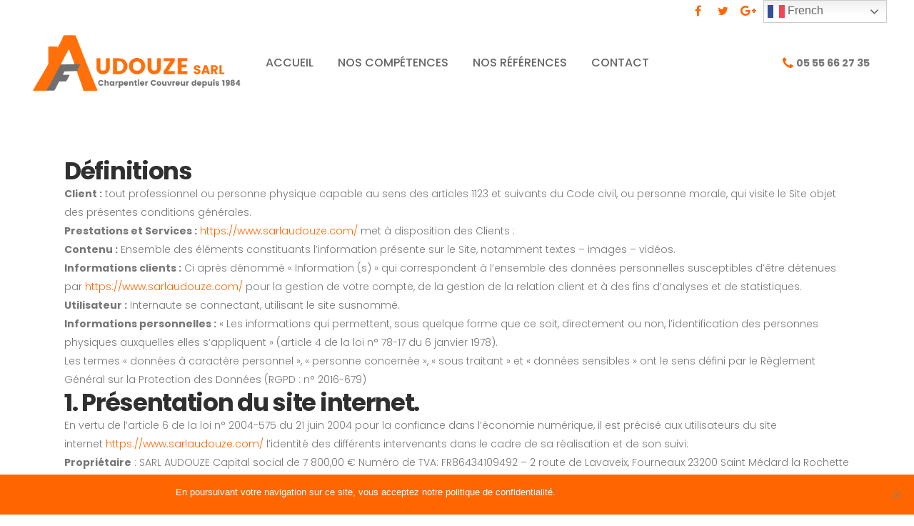

--- FILE ---
content_type: text/html; charset=UTF-8
request_url: https://www.sarlaudouze.com/mentions-legales/
body_size: 26677
content:
	<!DOCTYPE html>
<html lang="fr-FR">
<head>
	<meta charset="UTF-8" />
	
				<meta name="viewport" content="width=device-width,initial-scale=1,user-scalable=no">
		
            
                        <link rel="shortcut icon" type="image/x-icon" href="https://www.sarlaudouze.com/wp-content/uploads/2017/01/favicon_audouze.png">
            <link rel="apple-touch-icon" href="https://www.sarlaudouze.com/wp-content/uploads/2017/01/favicon_audouze.png"/>
        
	<link rel="profile" href="https://gmpg.org/xfn/11" />
	<link rel="pingback" href="https://www.sarlaudouze.com/xmlrpc.php" />

	<link href="https://fonts.googleapis.com/css?family=Lato:100,100i,200,200i,300,300i,400,400i,500,500i,600,600i,700,700i,800,800i,900,900i%7COpen+Sans:100,100i,200,200i,300,300i,400,400i,500,500i,600,600i,700,700i,800,800i,900,900i%7CIndie+Flower:100,100i,200,200i,300,300i,400,400i,500,500i,600,600i,700,700i,800,800i,900,900i%7COswald:100,100i,200,200i,300,300i,400,400i,500,500i,600,600i,700,700i,800,800i,900,900i" rel="stylesheet"><meta name='robots' content='index, follow, max-image-preview:large, max-snippet:-1, max-video-preview:-1' />
	<style>img:is([sizes="auto" i], [sizes^="auto," i]) { contain-intrinsic-size: 3000px 1500px }</style>
	
	<!-- This site is optimized with the Yoast SEO plugin v25.3.1 - https://yoast.com/wordpress/plugins/seo/ -->
	<title>Mentions légales - Audouze Charpente Couverture Aubusson Creuse</title>
	<link rel="canonical" href="https://www.sarlaudouze.com/mentions-legales/" />
	<meta property="og:locale" content="fr_FR" />
	<meta property="og:type" content="article" />
	<meta property="og:title" content="Mentions légales - Audouze Charpente Couverture Aubusson Creuse" />
	<meta property="og:url" content="https://www.sarlaudouze.com/mentions-legales/" />
	<meta property="og:site_name" content="Audouze Charpente Couverture Aubusson Creuse" />
	<meta property="article:modified_time" content="2019-11-13T11:13:13+00:00" />
	<meta name="twitter:card" content="summary_large_image" />
	<meta name="twitter:label1" content="Durée de lecture estimée" />
	<meta name="twitter:data1" content="19 minutes" />
	<script type="application/ld+json" class="yoast-schema-graph">{"@context":"https://schema.org","@graph":[{"@type":"WebPage","@id":"https://www.sarlaudouze.com/mentions-legales/","url":"https://www.sarlaudouze.com/mentions-legales/","name":"Mentions légales - Audouze Charpente Couverture Aubusson Creuse","isPartOf":{"@id":"https://www.sarlaudouze.com/#website"},"datePublished":"2017-02-13T19:22:00+00:00","dateModified":"2019-11-13T11:13:13+00:00","breadcrumb":{"@id":"https://www.sarlaudouze.com/mentions-legales/#breadcrumb"},"inLanguage":"fr-FR","potentialAction":[{"@type":"ReadAction","target":["https://www.sarlaudouze.com/mentions-legales/"]}]},{"@type":"BreadcrumbList","@id":"https://www.sarlaudouze.com/mentions-legales/#breadcrumb","itemListElement":[{"@type":"ListItem","position":1,"name":"Accueil","item":"https://www.sarlaudouze.com/"},{"@type":"ListItem","position":2,"name":"Mentions légales"}]},{"@type":"WebSite","@id":"https://www.sarlaudouze.com/#website","url":"https://www.sarlaudouze.com/","name":"Audouze Charpente Couverture Aubusson Creuse","description":"","potentialAction":[{"@type":"SearchAction","target":{"@type":"EntryPoint","urlTemplate":"https://www.sarlaudouze.com/?s={search_term_string}"},"query-input":{"@type":"PropertyValueSpecification","valueRequired":true,"valueName":"search_term_string"}}],"inLanguage":"fr-FR"}]}</script>
	<!-- / Yoast SEO plugin. -->


<link rel='dns-prefetch' href='//www.sarlaudouze.com' />
<link rel='dns-prefetch' href='//fonts.googleapis.com' />
<link rel="alternate" type="application/rss+xml" title="Audouze Charpente Couverture Aubusson Creuse &raquo; Flux" href="https://www.sarlaudouze.com/feed/" />
<link rel="alternate" type="application/rss+xml" title="Audouze Charpente Couverture Aubusson Creuse &raquo; Flux des commentaires" href="https://www.sarlaudouze.com/comments/feed/" />
<script type="text/javascript">
/* <![CDATA[ */
window._wpemojiSettings = {"baseUrl":"https:\/\/s.w.org\/images\/core\/emoji\/16.0.1\/72x72\/","ext":".png","svgUrl":"https:\/\/s.w.org\/images\/core\/emoji\/16.0.1\/svg\/","svgExt":".svg","source":{"concatemoji":"https:\/\/www.sarlaudouze.com\/wp-includes\/js\/wp-emoji-release.min.js?ver=6.8.3"}};
/*! This file is auto-generated */
!function(s,n){var o,i,e;function c(e){try{var t={supportTests:e,timestamp:(new Date).valueOf()};sessionStorage.setItem(o,JSON.stringify(t))}catch(e){}}function p(e,t,n){e.clearRect(0,0,e.canvas.width,e.canvas.height),e.fillText(t,0,0);var t=new Uint32Array(e.getImageData(0,0,e.canvas.width,e.canvas.height).data),a=(e.clearRect(0,0,e.canvas.width,e.canvas.height),e.fillText(n,0,0),new Uint32Array(e.getImageData(0,0,e.canvas.width,e.canvas.height).data));return t.every(function(e,t){return e===a[t]})}function u(e,t){e.clearRect(0,0,e.canvas.width,e.canvas.height),e.fillText(t,0,0);for(var n=e.getImageData(16,16,1,1),a=0;a<n.data.length;a++)if(0!==n.data[a])return!1;return!0}function f(e,t,n,a){switch(t){case"flag":return n(e,"\ud83c\udff3\ufe0f\u200d\u26a7\ufe0f","\ud83c\udff3\ufe0f\u200b\u26a7\ufe0f")?!1:!n(e,"\ud83c\udde8\ud83c\uddf6","\ud83c\udde8\u200b\ud83c\uddf6")&&!n(e,"\ud83c\udff4\udb40\udc67\udb40\udc62\udb40\udc65\udb40\udc6e\udb40\udc67\udb40\udc7f","\ud83c\udff4\u200b\udb40\udc67\u200b\udb40\udc62\u200b\udb40\udc65\u200b\udb40\udc6e\u200b\udb40\udc67\u200b\udb40\udc7f");case"emoji":return!a(e,"\ud83e\udedf")}return!1}function g(e,t,n,a){var r="undefined"!=typeof WorkerGlobalScope&&self instanceof WorkerGlobalScope?new OffscreenCanvas(300,150):s.createElement("canvas"),o=r.getContext("2d",{willReadFrequently:!0}),i=(o.textBaseline="top",o.font="600 32px Arial",{});return e.forEach(function(e){i[e]=t(o,e,n,a)}),i}function t(e){var t=s.createElement("script");t.src=e,t.defer=!0,s.head.appendChild(t)}"undefined"!=typeof Promise&&(o="wpEmojiSettingsSupports",i=["flag","emoji"],n.supports={everything:!0,everythingExceptFlag:!0},e=new Promise(function(e){s.addEventListener("DOMContentLoaded",e,{once:!0})}),new Promise(function(t){var n=function(){try{var e=JSON.parse(sessionStorage.getItem(o));if("object"==typeof e&&"number"==typeof e.timestamp&&(new Date).valueOf()<e.timestamp+604800&&"object"==typeof e.supportTests)return e.supportTests}catch(e){}return null}();if(!n){if("undefined"!=typeof Worker&&"undefined"!=typeof OffscreenCanvas&&"undefined"!=typeof URL&&URL.createObjectURL&&"undefined"!=typeof Blob)try{var e="postMessage("+g.toString()+"("+[JSON.stringify(i),f.toString(),p.toString(),u.toString()].join(",")+"));",a=new Blob([e],{type:"text/javascript"}),r=new Worker(URL.createObjectURL(a),{name:"wpTestEmojiSupports"});return void(r.onmessage=function(e){c(n=e.data),r.terminate(),t(n)})}catch(e){}c(n=g(i,f,p,u))}t(n)}).then(function(e){for(var t in e)n.supports[t]=e[t],n.supports.everything=n.supports.everything&&n.supports[t],"flag"!==t&&(n.supports.everythingExceptFlag=n.supports.everythingExceptFlag&&n.supports[t]);n.supports.everythingExceptFlag=n.supports.everythingExceptFlag&&!n.supports.flag,n.DOMReady=!1,n.readyCallback=function(){n.DOMReady=!0}}).then(function(){return e}).then(function(){var e;n.supports.everything||(n.readyCallback(),(e=n.source||{}).concatemoji?t(e.concatemoji):e.wpemoji&&e.twemoji&&(t(e.twemoji),t(e.wpemoji)))}))}((window,document),window._wpemojiSettings);
/* ]]> */
</script>
<link rel='stylesheet' id='layerslider-css' href='https://www.sarlaudouze.com/wp-content/plugins/LayerSlider/assets/static/layerslider/css/layerslider.css?ver=7.15.0' type='text/css' media='all' />
<style id='wp-emoji-styles-inline-css' type='text/css'>

	img.wp-smiley, img.emoji {
		display: inline !important;
		border: none !important;
		box-shadow: none !important;
		height: 1em !important;
		width: 1em !important;
		margin: 0 0.07em !important;
		vertical-align: -0.1em !important;
		background: none !important;
		padding: 0 !important;
	}
</style>
<link rel='stylesheet' id='wp-block-library-css' href='https://www.sarlaudouze.com/wp-includes/css/dist/block-library/style.min.css?ver=6.8.3' type='text/css' media='all' />
<style id='classic-theme-styles-inline-css' type='text/css'>
/*! This file is auto-generated */
.wp-block-button__link{color:#fff;background-color:#32373c;border-radius:9999px;box-shadow:none;text-decoration:none;padding:calc(.667em + 2px) calc(1.333em + 2px);font-size:1.125em}.wp-block-file__button{background:#32373c;color:#fff;text-decoration:none}
</style>
<style id='global-styles-inline-css' type='text/css'>
:root{--wp--preset--aspect-ratio--square: 1;--wp--preset--aspect-ratio--4-3: 4/3;--wp--preset--aspect-ratio--3-4: 3/4;--wp--preset--aspect-ratio--3-2: 3/2;--wp--preset--aspect-ratio--2-3: 2/3;--wp--preset--aspect-ratio--16-9: 16/9;--wp--preset--aspect-ratio--9-16: 9/16;--wp--preset--color--black: #000000;--wp--preset--color--cyan-bluish-gray: #abb8c3;--wp--preset--color--white: #ffffff;--wp--preset--color--pale-pink: #f78da7;--wp--preset--color--vivid-red: #cf2e2e;--wp--preset--color--luminous-vivid-orange: #ff6900;--wp--preset--color--luminous-vivid-amber: #fcb900;--wp--preset--color--light-green-cyan: #7bdcb5;--wp--preset--color--vivid-green-cyan: #00d084;--wp--preset--color--pale-cyan-blue: #8ed1fc;--wp--preset--color--vivid-cyan-blue: #0693e3;--wp--preset--color--vivid-purple: #9b51e0;--wp--preset--gradient--vivid-cyan-blue-to-vivid-purple: linear-gradient(135deg,rgba(6,147,227,1) 0%,rgb(155,81,224) 100%);--wp--preset--gradient--light-green-cyan-to-vivid-green-cyan: linear-gradient(135deg,rgb(122,220,180) 0%,rgb(0,208,130) 100%);--wp--preset--gradient--luminous-vivid-amber-to-luminous-vivid-orange: linear-gradient(135deg,rgba(252,185,0,1) 0%,rgba(255,105,0,1) 100%);--wp--preset--gradient--luminous-vivid-orange-to-vivid-red: linear-gradient(135deg,rgba(255,105,0,1) 0%,rgb(207,46,46) 100%);--wp--preset--gradient--very-light-gray-to-cyan-bluish-gray: linear-gradient(135deg,rgb(238,238,238) 0%,rgb(169,184,195) 100%);--wp--preset--gradient--cool-to-warm-spectrum: linear-gradient(135deg,rgb(74,234,220) 0%,rgb(151,120,209) 20%,rgb(207,42,186) 40%,rgb(238,44,130) 60%,rgb(251,105,98) 80%,rgb(254,248,76) 100%);--wp--preset--gradient--blush-light-purple: linear-gradient(135deg,rgb(255,206,236) 0%,rgb(152,150,240) 100%);--wp--preset--gradient--blush-bordeaux: linear-gradient(135deg,rgb(254,205,165) 0%,rgb(254,45,45) 50%,rgb(107,0,62) 100%);--wp--preset--gradient--luminous-dusk: linear-gradient(135deg,rgb(255,203,112) 0%,rgb(199,81,192) 50%,rgb(65,88,208) 100%);--wp--preset--gradient--pale-ocean: linear-gradient(135deg,rgb(255,245,203) 0%,rgb(182,227,212) 50%,rgb(51,167,181) 100%);--wp--preset--gradient--electric-grass: linear-gradient(135deg,rgb(202,248,128) 0%,rgb(113,206,126) 100%);--wp--preset--gradient--midnight: linear-gradient(135deg,rgb(2,3,129) 0%,rgb(40,116,252) 100%);--wp--preset--font-size--small: 13px;--wp--preset--font-size--medium: 20px;--wp--preset--font-size--large: 36px;--wp--preset--font-size--x-large: 42px;--wp--preset--spacing--20: 0.44rem;--wp--preset--spacing--30: 0.67rem;--wp--preset--spacing--40: 1rem;--wp--preset--spacing--50: 1.5rem;--wp--preset--spacing--60: 2.25rem;--wp--preset--spacing--70: 3.38rem;--wp--preset--spacing--80: 5.06rem;--wp--preset--shadow--natural: 6px 6px 9px rgba(0, 0, 0, 0.2);--wp--preset--shadow--deep: 12px 12px 50px rgba(0, 0, 0, 0.4);--wp--preset--shadow--sharp: 6px 6px 0px rgba(0, 0, 0, 0.2);--wp--preset--shadow--outlined: 6px 6px 0px -3px rgba(255, 255, 255, 1), 6px 6px rgba(0, 0, 0, 1);--wp--preset--shadow--crisp: 6px 6px 0px rgba(0, 0, 0, 1);}:where(.is-layout-flex){gap: 0.5em;}:where(.is-layout-grid){gap: 0.5em;}body .is-layout-flex{display: flex;}.is-layout-flex{flex-wrap: wrap;align-items: center;}.is-layout-flex > :is(*, div){margin: 0;}body .is-layout-grid{display: grid;}.is-layout-grid > :is(*, div){margin: 0;}:where(.wp-block-columns.is-layout-flex){gap: 2em;}:where(.wp-block-columns.is-layout-grid){gap: 2em;}:where(.wp-block-post-template.is-layout-flex){gap: 1.25em;}:where(.wp-block-post-template.is-layout-grid){gap: 1.25em;}.has-black-color{color: var(--wp--preset--color--black) !important;}.has-cyan-bluish-gray-color{color: var(--wp--preset--color--cyan-bluish-gray) !important;}.has-white-color{color: var(--wp--preset--color--white) !important;}.has-pale-pink-color{color: var(--wp--preset--color--pale-pink) !important;}.has-vivid-red-color{color: var(--wp--preset--color--vivid-red) !important;}.has-luminous-vivid-orange-color{color: var(--wp--preset--color--luminous-vivid-orange) !important;}.has-luminous-vivid-amber-color{color: var(--wp--preset--color--luminous-vivid-amber) !important;}.has-light-green-cyan-color{color: var(--wp--preset--color--light-green-cyan) !important;}.has-vivid-green-cyan-color{color: var(--wp--preset--color--vivid-green-cyan) !important;}.has-pale-cyan-blue-color{color: var(--wp--preset--color--pale-cyan-blue) !important;}.has-vivid-cyan-blue-color{color: var(--wp--preset--color--vivid-cyan-blue) !important;}.has-vivid-purple-color{color: var(--wp--preset--color--vivid-purple) !important;}.has-black-background-color{background-color: var(--wp--preset--color--black) !important;}.has-cyan-bluish-gray-background-color{background-color: var(--wp--preset--color--cyan-bluish-gray) !important;}.has-white-background-color{background-color: var(--wp--preset--color--white) !important;}.has-pale-pink-background-color{background-color: var(--wp--preset--color--pale-pink) !important;}.has-vivid-red-background-color{background-color: var(--wp--preset--color--vivid-red) !important;}.has-luminous-vivid-orange-background-color{background-color: var(--wp--preset--color--luminous-vivid-orange) !important;}.has-luminous-vivid-amber-background-color{background-color: var(--wp--preset--color--luminous-vivid-amber) !important;}.has-light-green-cyan-background-color{background-color: var(--wp--preset--color--light-green-cyan) !important;}.has-vivid-green-cyan-background-color{background-color: var(--wp--preset--color--vivid-green-cyan) !important;}.has-pale-cyan-blue-background-color{background-color: var(--wp--preset--color--pale-cyan-blue) !important;}.has-vivid-cyan-blue-background-color{background-color: var(--wp--preset--color--vivid-cyan-blue) !important;}.has-vivid-purple-background-color{background-color: var(--wp--preset--color--vivid-purple) !important;}.has-black-border-color{border-color: var(--wp--preset--color--black) !important;}.has-cyan-bluish-gray-border-color{border-color: var(--wp--preset--color--cyan-bluish-gray) !important;}.has-white-border-color{border-color: var(--wp--preset--color--white) !important;}.has-pale-pink-border-color{border-color: var(--wp--preset--color--pale-pink) !important;}.has-vivid-red-border-color{border-color: var(--wp--preset--color--vivid-red) !important;}.has-luminous-vivid-orange-border-color{border-color: var(--wp--preset--color--luminous-vivid-orange) !important;}.has-luminous-vivid-amber-border-color{border-color: var(--wp--preset--color--luminous-vivid-amber) !important;}.has-light-green-cyan-border-color{border-color: var(--wp--preset--color--light-green-cyan) !important;}.has-vivid-green-cyan-border-color{border-color: var(--wp--preset--color--vivid-green-cyan) !important;}.has-pale-cyan-blue-border-color{border-color: var(--wp--preset--color--pale-cyan-blue) !important;}.has-vivid-cyan-blue-border-color{border-color: var(--wp--preset--color--vivid-cyan-blue) !important;}.has-vivid-purple-border-color{border-color: var(--wp--preset--color--vivid-purple) !important;}.has-vivid-cyan-blue-to-vivid-purple-gradient-background{background: var(--wp--preset--gradient--vivid-cyan-blue-to-vivid-purple) !important;}.has-light-green-cyan-to-vivid-green-cyan-gradient-background{background: var(--wp--preset--gradient--light-green-cyan-to-vivid-green-cyan) !important;}.has-luminous-vivid-amber-to-luminous-vivid-orange-gradient-background{background: var(--wp--preset--gradient--luminous-vivid-amber-to-luminous-vivid-orange) !important;}.has-luminous-vivid-orange-to-vivid-red-gradient-background{background: var(--wp--preset--gradient--luminous-vivid-orange-to-vivid-red) !important;}.has-very-light-gray-to-cyan-bluish-gray-gradient-background{background: var(--wp--preset--gradient--very-light-gray-to-cyan-bluish-gray) !important;}.has-cool-to-warm-spectrum-gradient-background{background: var(--wp--preset--gradient--cool-to-warm-spectrum) !important;}.has-blush-light-purple-gradient-background{background: var(--wp--preset--gradient--blush-light-purple) !important;}.has-blush-bordeaux-gradient-background{background: var(--wp--preset--gradient--blush-bordeaux) !important;}.has-luminous-dusk-gradient-background{background: var(--wp--preset--gradient--luminous-dusk) !important;}.has-pale-ocean-gradient-background{background: var(--wp--preset--gradient--pale-ocean) !important;}.has-electric-grass-gradient-background{background: var(--wp--preset--gradient--electric-grass) !important;}.has-midnight-gradient-background{background: var(--wp--preset--gradient--midnight) !important;}.has-small-font-size{font-size: var(--wp--preset--font-size--small) !important;}.has-medium-font-size{font-size: var(--wp--preset--font-size--medium) !important;}.has-large-font-size{font-size: var(--wp--preset--font-size--large) !important;}.has-x-large-font-size{font-size: var(--wp--preset--font-size--x-large) !important;}
:where(.wp-block-post-template.is-layout-flex){gap: 1.25em;}:where(.wp-block-post-template.is-layout-grid){gap: 1.25em;}
:where(.wp-block-columns.is-layout-flex){gap: 2em;}:where(.wp-block-columns.is-layout-grid){gap: 2em;}
:root :where(.wp-block-pullquote){font-size: 1.5em;line-height: 1.6;}
</style>
<link rel='stylesheet' id='contact-form-7-css' href='https://www.sarlaudouze.com/wp-content/plugins/contact-form-7/includes/css/styles.css?ver=6.1' type='text/css' media='all' />
<link rel='stylesheet' id='cookie-notice-front-css' href='https://www.sarlaudouze.com/wp-content/plugins/cookie-notice/css/front.min.css?ver=2.5.6' type='text/css' media='all' />
<link rel='stylesheet' id='mediaelement-css' href='https://www.sarlaudouze.com/wp-includes/js/mediaelement/mediaelementplayer-legacy.min.css?ver=4.2.17' type='text/css' media='all' />
<link rel='stylesheet' id='wp-mediaelement-css' href='https://www.sarlaudouze.com/wp-includes/js/mediaelement/wp-mediaelement.min.css?ver=6.8.3' type='text/css' media='all' />
<link rel='stylesheet' id='bridge-default-style-css' href='https://www.sarlaudouze.com/wp-content/themes/bridge/style.css?ver=6.8.3' type='text/css' media='all' />
<link rel='stylesheet' id='bridge-qode-font_awesome-css' href='https://www.sarlaudouze.com/wp-content/themes/bridge/css/font-awesome/css/font-awesome.min.css?ver=6.8.3' type='text/css' media='all' />
<link rel='stylesheet' id='bridge-qode-font_elegant-css' href='https://www.sarlaudouze.com/wp-content/themes/bridge/css/elegant-icons/style.min.css?ver=6.8.3' type='text/css' media='all' />
<link rel='stylesheet' id='bridge-qode-linea_icons-css' href='https://www.sarlaudouze.com/wp-content/themes/bridge/css/linea-icons/style.css?ver=6.8.3' type='text/css' media='all' />
<link rel='stylesheet' id='bridge-qode-dripicons-css' href='https://www.sarlaudouze.com/wp-content/themes/bridge/css/dripicons/dripicons.css?ver=6.8.3' type='text/css' media='all' />
<link rel='stylesheet' id='bridge-qode-kiko-css' href='https://www.sarlaudouze.com/wp-content/themes/bridge/css/kiko/kiko-all.css?ver=6.8.3' type='text/css' media='all' />
<link rel='stylesheet' id='bridge-qode-font_awesome_5-css' href='https://www.sarlaudouze.com/wp-content/themes/bridge/css/font-awesome-5/css/font-awesome-5.min.css?ver=6.8.3' type='text/css' media='all' />
<link rel='stylesheet' id='bridge-stylesheet-css' href='https://www.sarlaudouze.com/wp-content/themes/bridge/css/stylesheet.min.css?ver=6.8.3' type='text/css' media='all' />
<style id='bridge-stylesheet-inline-css' type='text/css'>
   .page-id-674.disabled_footer_top .footer_top_holder, .page-id-674.disabled_footer_bottom .footer_bottom_holder { display: none;}


</style>
<link rel='stylesheet' id='bridge-print-css' href='https://www.sarlaudouze.com/wp-content/themes/bridge/css/print.css?ver=6.8.3' type='text/css' media='all' />
<link rel='stylesheet' id='bridge-style-dynamic-css' href='https://www.sarlaudouze.com/wp-content/themes/bridge/css/style_dynamic.css?ver=1751205471' type='text/css' media='all' />
<link rel='stylesheet' id='bridge-responsive-css' href='https://www.sarlaudouze.com/wp-content/themes/bridge/css/responsive.min.css?ver=6.8.3' type='text/css' media='all' />
<link rel='stylesheet' id='bridge-style-dynamic-responsive-css' href='https://www.sarlaudouze.com/wp-content/themes/bridge/css/style_dynamic_responsive.css?ver=1751205471' type='text/css' media='all' />
<link rel='stylesheet' id='js_composer_front-css' href='https://www.sarlaudouze.com/wp-content/plugins/js_composer/assets/css/js_composer.min.css?ver=8.5' type='text/css' media='all' />
<link rel='stylesheet' id='bridge-style-handle-google-fonts-css' href='https://fonts.googleapis.com/css?family=Raleway%3A100%2C200%2C300%2C400%2C500%2C600%2C700%2C800%2C900%2C100italic%2C300italic%2C400italic%2C700italic%7CPoppins%3A100%2C200%2C300%2C400%2C500%2C600%2C700%2C800%2C900%2C100italic%2C300italic%2C400italic%2C700italic&#038;subset=latin%2Clatin-ext&#038;ver=1.0.0' type='text/css' media='all' />
<link rel='stylesheet' id='bridge-core-dashboard-style-css' href='https://www.sarlaudouze.com/wp-content/plugins/bridge-core/modules/core-dashboard/assets/css/core-dashboard.min.css?ver=6.8.3' type='text/css' media='all' />
<style id='akismet-widget-style-inline-css' type='text/css'>

			.a-stats {
				--akismet-color-mid-green: #357b49;
				--akismet-color-white: #fff;
				--akismet-color-light-grey: #f6f7f7;

				max-width: 350px;
				width: auto;
			}

			.a-stats * {
				all: unset;
				box-sizing: border-box;
			}

			.a-stats strong {
				font-weight: 600;
			}

			.a-stats a.a-stats__link,
			.a-stats a.a-stats__link:visited,
			.a-stats a.a-stats__link:active {
				background: var(--akismet-color-mid-green);
				border: none;
				box-shadow: none;
				border-radius: 8px;
				color: var(--akismet-color-white);
				cursor: pointer;
				display: block;
				font-family: -apple-system, BlinkMacSystemFont, 'Segoe UI', 'Roboto', 'Oxygen-Sans', 'Ubuntu', 'Cantarell', 'Helvetica Neue', sans-serif;
				font-weight: 500;
				padding: 12px;
				text-align: center;
				text-decoration: none;
				transition: all 0.2s ease;
			}

			/* Extra specificity to deal with TwentyTwentyOne focus style */
			.widget .a-stats a.a-stats__link:focus {
				background: var(--akismet-color-mid-green);
				color: var(--akismet-color-white);
				text-decoration: none;
			}

			.a-stats a.a-stats__link:hover {
				filter: brightness(110%);
				box-shadow: 0 4px 12px rgba(0, 0, 0, 0.06), 0 0 2px rgba(0, 0, 0, 0.16);
			}

			.a-stats .count {
				color: var(--akismet-color-white);
				display: block;
				font-size: 1.5em;
				line-height: 1.4;
				padding: 0 13px;
				white-space: nowrap;
			}
		
</style>
<script type="text/javascript" src="https://www.sarlaudouze.com/wp-includes/js/jquery/jquery.min.js?ver=3.7.1" id="jquery-core-js"></script>
<script type="text/javascript" src="https://www.sarlaudouze.com/wp-includes/js/jquery/jquery-migrate.min.js?ver=3.4.1" id="jquery-migrate-js"></script>
<script type="text/javascript" id="layerslider-utils-js-extra">
/* <![CDATA[ */
var LS_Meta = {"v":"7.15.0","fixGSAP":"1"};
/* ]]> */
</script>
<script type="text/javascript" src="https://www.sarlaudouze.com/wp-content/plugins/LayerSlider/assets/static/layerslider/js/layerslider.utils.js?ver=7.15.0" id="layerslider-utils-js"></script>
<script type="text/javascript" src="https://www.sarlaudouze.com/wp-content/plugins/LayerSlider/assets/static/layerslider/js/layerslider.kreaturamedia.jquery.js?ver=7.15.0" id="layerslider-js"></script>
<script type="text/javascript" src="https://www.sarlaudouze.com/wp-content/plugins/LayerSlider/assets/static/layerslider/js/layerslider.transitions.js?ver=7.15.0" id="layerslider-transitions-js"></script>
<script type="text/javascript" id="cookie-notice-front-js-before">
/* <![CDATA[ */
var cnArgs = {"ajaxUrl":"https:\/\/www.sarlaudouze.com\/wp-admin\/admin-ajax.php","nonce":"64a7a2a728","hideEffect":"fade","position":"bottom","onScroll":false,"onScrollOffset":100,"onClick":false,"cookieName":"cookie_notice_accepted","cookieTime":2592000,"cookieTimeRejected":2592000,"globalCookie":false,"redirection":false,"cache":false,"revokeCookies":false,"revokeCookiesOpt":"automatic"};
/* ]]> */
</script>
<script type="text/javascript" src="https://www.sarlaudouze.com/wp-content/plugins/cookie-notice/js/front.min.js?ver=2.5.6" id="cookie-notice-front-js"></script>
<script type="text/javascript" src="//www.sarlaudouze.com/wp-content/plugins/revslider/sr6/assets/js/rbtools.min.js?ver=6.7.29" async id="tp-tools-js"></script>
<script type="text/javascript" src="//www.sarlaudouze.com/wp-content/plugins/revslider/sr6/assets/js/rs6.min.js?ver=6.7.34" async id="revmin-js"></script>
<script></script><meta name="generator" content="Powered by LayerSlider 7.15.0 - Build Heros, Sliders, and Popups. Create Animations and Beautiful, Rich Web Content as Easy as Never Before on WordPress." />
<!-- LayerSlider updates and docs at: https://layerslider.com -->
<link rel="https://api.w.org/" href="https://www.sarlaudouze.com/wp-json/" /><link rel="alternate" title="JSON" type="application/json" href="https://www.sarlaudouze.com/wp-json/wp/v2/pages/674" /><link rel="EditURI" type="application/rsd+xml" title="RSD" href="https://www.sarlaudouze.com/xmlrpc.php?rsd" />
<meta name="generator" content="WordPress 6.8.3" />
<link rel='shortlink' href='https://www.sarlaudouze.com/?p=674' />
<link rel="alternate" title="oEmbed (JSON)" type="application/json+oembed" href="https://www.sarlaudouze.com/wp-json/oembed/1.0/embed?url=https%3A%2F%2Fwww.sarlaudouze.com%2Fmentions-legales%2F" />
<link rel="alternate" title="oEmbed (XML)" type="text/xml+oembed" href="https://www.sarlaudouze.com/wp-json/oembed/1.0/embed?url=https%3A%2F%2Fwww.sarlaudouze.com%2Fmentions-legales%2F&#038;format=xml" />
<style type="text/css">.recentcomments a{display:inline !important;padding:0 !important;margin:0 !important;}</style><meta name="generator" content="Powered by WPBakery Page Builder - drag and drop page builder for WordPress."/>
<meta name="generator" content="Powered by Slider Revolution 6.7.34 - responsive, Mobile-Friendly Slider Plugin for WordPress with comfortable drag and drop interface." />
<script>function setREVStartSize(e){
			//window.requestAnimationFrame(function() {
				window.RSIW = window.RSIW===undefined ? window.innerWidth : window.RSIW;
				window.RSIH = window.RSIH===undefined ? window.innerHeight : window.RSIH;
				try {
					var pw = document.getElementById(e.c).parentNode.offsetWidth,
						newh;
					pw = pw===0 || isNaN(pw) || (e.l=="fullwidth" || e.layout=="fullwidth") ? window.RSIW : pw;
					e.tabw = e.tabw===undefined ? 0 : parseInt(e.tabw);
					e.thumbw = e.thumbw===undefined ? 0 : parseInt(e.thumbw);
					e.tabh = e.tabh===undefined ? 0 : parseInt(e.tabh);
					e.thumbh = e.thumbh===undefined ? 0 : parseInt(e.thumbh);
					e.tabhide = e.tabhide===undefined ? 0 : parseInt(e.tabhide);
					e.thumbhide = e.thumbhide===undefined ? 0 : parseInt(e.thumbhide);
					e.mh = e.mh===undefined || e.mh=="" || e.mh==="auto" ? 0 : parseInt(e.mh,0);
					if(e.layout==="fullscreen" || e.l==="fullscreen")
						newh = Math.max(e.mh,window.RSIH);
					else{
						e.gw = Array.isArray(e.gw) ? e.gw : [e.gw];
						for (var i in e.rl) if (e.gw[i]===undefined || e.gw[i]===0) e.gw[i] = e.gw[i-1];
						e.gh = e.el===undefined || e.el==="" || (Array.isArray(e.el) && e.el.length==0)? e.gh : e.el;
						e.gh = Array.isArray(e.gh) ? e.gh : [e.gh];
						for (var i in e.rl) if (e.gh[i]===undefined || e.gh[i]===0) e.gh[i] = e.gh[i-1];
											
						var nl = new Array(e.rl.length),
							ix = 0,
							sl;
						e.tabw = e.tabhide>=pw ? 0 : e.tabw;
						e.thumbw = e.thumbhide>=pw ? 0 : e.thumbw;
						e.tabh = e.tabhide>=pw ? 0 : e.tabh;
						e.thumbh = e.thumbhide>=pw ? 0 : e.thumbh;
						for (var i in e.rl) nl[i] = e.rl[i]<window.RSIW ? 0 : e.rl[i];
						sl = nl[0];
						for (var i in nl) if (sl>nl[i] && nl[i]>0) { sl = nl[i]; ix=i;}
						var m = pw>(e.gw[ix]+e.tabw+e.thumbw) ? 1 : (pw-(e.tabw+e.thumbw)) / (e.gw[ix]);
						newh =  (e.gh[ix] * m) + (e.tabh + e.thumbh);
					}
					var el = document.getElementById(e.c);
					if (el!==null && el) el.style.height = newh+"px";
					el = document.getElementById(e.c+"_wrapper");
					if (el!==null && el) {
						el.style.height = newh+"px";
						el.style.display = "block";
					}
				} catch(e){
					console.log("Failure at Presize of Slider:" + e)
				}
			//});
		  };</script>
<noscript><style> .wpb_animate_when_almost_visible { opacity: 1; }</style></noscript></head>

<body data-rsssl=1 class="wp-singular page-template-default page page-id-674 wp-theme-bridge bridge-core-3.3.4.2 cookies-not-set  qode-title-hidden footer_responsive_adv hide_top_bar_on_mobile_header qode-content-sidebar-responsive qode-theme-ver-30.8.8.2 qode-theme-bridge wpb-js-composer js-comp-ver-8.5 vc_responsive" itemscope itemtype="http://schema.org/WebPage">




<div class="wrapper">
	<div class="wrapper_inner">

    
		<!-- Google Analytics start -->
					<script>
				var _gaq = _gaq || [];
				_gaq.push(['_setAccount', 'UA-55318360-1']);
				_gaq.push(['_trackPageview']);

				(function() {
					var ga = document.createElement('script'); ga.type = 'text/javascript'; ga.async = true;
					ga.src = ('https:' == document.location.protocol ? 'https://ssl' : 'http://www') + '.google-analytics.com/ga.js';
					var s = document.getElementsByTagName('script')[0]; s.parentNode.insertBefore(ga, s);
				})();
			</script>
				<!-- Google Analytics end -->

		
	<header class=" has_top scroll_top  stick transparent scrolled_not_transparent with_hover_bg_color page_header">
	<div class="header_inner clearfix">
				<div class="header_top_bottom_holder">
				<div class="header_top clearfix" style='background-color:rgba(255, 255, 255, 0);' >
							<div class="left">
						<div class="inner">
													</div>
					</div>
					<div class="right">
						<div class="inner">
							<span class='q_social_icon_holder normal_social' data-color=#ff6600 ><a itemprop='url' href='https://www.facebook.com/sarlaudouze/' target='_blank'><i class="qode_icon_font_awesome fa fa-facebook  simple_social" style="color: #ff6600;font-size: 16px;" ></i></a></span><span class='q_social_icon_holder normal_social' data-color=#ff6600 ><a itemprop='url' href='https://twitter.com/AudouzeSarl' target='_blank'><i class="qode_icon_font_awesome fa fa-twitter  simple_social" style="color: #ff6600;font-size: 16px;" ></i></a></span><span class='q_social_icon_holder normal_social' data-color=#fa6600 ><a itemprop='url' href='https://plus.google.com/+AudouzeSarlSaintM%C3%A9dardlaRochette/about' target='_blank'><i class="qode_icon_font_awesome fa fa-google-plus  simple_social" style="color: #fa6600;font-size: 17px;" ></i></a></span><div class="header-widget widget_gtranslate header-right-widget"><div class="gtranslate_wrapper" id="gt-wrapper-29947706"></div></div>						</div>
					</div>
						</div>

			<div class="header_bottom clearfix" style=' background-color:rgba(255, 255, 255, 0);' >
											<div class="header_inner_left">
																	<div class="mobile_menu_button">
		<span>
			<span aria-hidden="true" class="qode_icon_font_elegant icon_menu " ></span>		</span>
	</div>
								<div class="logo_wrapper" >
	<div class="q_logo">
		<a itemprop="url" href="https://www.sarlaudouze.com/" >
             <img itemprop="image" class="normal" src="https://www.sarlaudouze.com/wp-content/uploads/2017/02/logo_projet_audouze2-1.png" alt="Logo"> 			 <img itemprop="image" class="light" src="https://bridge3.qodeinteractive.com/wp-content/uploads/2016/02/logo.png" alt="Logo"/> 			 <img itemprop="image" class="dark" src="https://www.sarlaudouze.com/wp-content/themes/bridge/img/logo_black.png" alt="Logo"/> 			 <img itemprop="image" class="sticky" src="https://www.sarlaudouze.com/wp-content/uploads/2017/01/Logo_audouze_sticky.png" alt="Logo"/> 			 <img itemprop="image" class="mobile" src="https://www.sarlaudouze.com/wp-content/uploads/2017/01/Logo_audouze_sticky.png" alt="Logo"/> 					</a>
	</div>
	</div>															</div>
															<div class="header_inner_right">
									<div class="side_menu_button_wrapper right">
																					<div class="header_bottom_right_widget_holder"><div class="widget_text header_bottom_widget widget_custom_html"><div class="textwidget custom-html-widget"><span data-type="normal"  class="qode_icon_shortcode  q_font_awsome_icon fa-lg  " style=" "><i class="qode_icon_font_awesome fa fa-phone qode_icon_element" style="" ></i></span> <strong>05 55 66 27 35</strong>


</div></div></div>
																														<div class="side_menu_button">
																																	
										</div>
									</div>
								</div>
							
							
							<nav class="main_menu drop_down center">
								<ul id="menu-main-menu" class=""><li id="nav-menu-item-434" class="menu-item menu-item-type-post_type menu-item-object-page menu-item-home  narrow"><a href="https://www.sarlaudouze.com/" class=""><i class="menu_icon blank fa"></i><span>Accueil</span><span class="plus"></span></a></li>
<li id="nav-menu-item-442" class="menu-item menu-item-type-custom menu-item-object-custom menu-item-has-children  has_sub wide"><a href="#" class=""><i class="menu_icon blank fa"></i><span>Nos compétences</span><span class="plus"></span></a>
<div class="second"><div class="inner"><ul>
	<li id="nav-menu-item-436" class="menu-item menu-item-type-post_type menu-item-object-page "><a href="https://www.sarlaudouze.com/charpente-couverture-creuse-23-aubusson/" class=""><i class="menu_icon blank fa"></i><span>Charpente</span><span class="plus"></span></a></li>
	<li id="nav-menu-item-619" class="menu-item menu-item-type-post_type menu-item-object-page "><a href="https://www.sarlaudouze.com/couverture-couvreur-creuse-23-aubusson/" class=""><i class="menu_icon blank fa"></i><span>Couverture</span><span class="plus"></span></a></li>
	<li id="nav-menu-item-440" class="menu-item menu-item-type-post_type menu-item-object-page "><a href="https://www.sarlaudouze.com/isolation/" class=""><i class="menu_icon blank fa"></i><span>Isolation</span><span class="plus"></span></a></li>
	<li id="nav-menu-item-438" class="menu-item menu-item-type-post_type menu-item-object-page "><a href="https://www.sarlaudouze.com/fenetres-de-toit/" class=""><i class="menu_icon blank fa"></i><span>Fenêtres de toit &#038; Lucarnes</span><span class="plus"></span></a></li>
	<li id="nav-menu-item-441" class="menu-item menu-item-type-post_type menu-item-object-page "><a href="https://www.sarlaudouze.com/ossature-et-bardage-creuse-aubusson-23/" class=""><i class="menu_icon blank fa"></i><span>Ossature &#038; Bardage</span><span class="plus"></span></a></li>
	<li id="nav-menu-item-435" class="menu-item menu-item-type-post_type menu-item-object-page "><a href="https://www.sarlaudouze.com/amenagement-exterieur/" class=""><i class="menu_icon blank fa"></i><span>Aménagement extérieur</span><span class="plus"></span></a></li>
	<li id="nav-menu-item-439" class="menu-item menu-item-type-post_type menu-item-object-page "><a href="https://www.sarlaudouze.com/interieur-et-autre/" class=""><i class="menu_icon blank fa"></i><span>Intérieur &#038; autre</span><span class="plus"></span></a></li>
	<li id="nav-menu-item-454" class="menu-item menu-item-type-post_type menu-item-object-page "><a href="https://www.sarlaudouze.com/gouttiere-et-zinguerie/" class=""><i class="menu_icon blank fa"></i><span>Gouttière &#038; zinguerie</span><span class="plus"></span></a></li>
	<li id="nav-menu-item-437" class="menu-item menu-item-type-post_type menu-item-object-page "><a href="https://www.sarlaudouze.com/demoussage-et-entretien/" class=""><i class="menu_icon blank fa"></i><span>Démoussage &#038; Entretien</span><span class="plus"></span></a></li>
	<li id="nav-menu-item-782" class="menu-item menu-item-type-post_type menu-item-object-page "><a href="https://www.sarlaudouze.com/ite-et-facades/" class=""><i class="menu_icon blank fa"></i><span>ITE et façades</span><span class="plus"></span></a></li>
</ul></div></div>
</li>
<li id="nav-menu-item-462" class="menu-item menu-item-type-post_type menu-item-object-page  narrow"><a href="https://www.sarlaudouze.com/nos-references/" class=""><i class="menu_icon blank fa"></i><span>Nos références</span><span class="plus"></span></a></li>
<li id="nav-menu-item-461" class="menu-item menu-item-type-post_type menu-item-object-page  narrow"><a href="https://www.sarlaudouze.com/contact-couvreur-aubusson-23-creuse/" class=""><i class="menu_icon blank fa"></i><span>Contact</span><span class="plus"></span></a></li>
</ul>							</nav>
														<nav class="mobile_menu">
	<ul id="menu-main-menu-1" class=""><li id="mobile-menu-item-434" class="menu-item menu-item-type-post_type menu-item-object-page menu-item-home "><a href="https://www.sarlaudouze.com/" class=""><span>Accueil</span></a><span class="mobile_arrow"><i class="fa fa-angle-right"></i><i class="fa fa-angle-down"></i></span></li>
<li id="mobile-menu-item-442" class="menu-item menu-item-type-custom menu-item-object-custom menu-item-has-children  has_sub"><a href="#" class=""><span>Nos compétences</span></a><span class="mobile_arrow"><i class="fa fa-angle-right"></i><i class="fa fa-angle-down"></i></span>
<ul class="sub_menu">
	<li id="mobile-menu-item-436" class="menu-item menu-item-type-post_type menu-item-object-page "><a href="https://www.sarlaudouze.com/charpente-couverture-creuse-23-aubusson/" class=""><span>Charpente</span></a><span class="mobile_arrow"><i class="fa fa-angle-right"></i><i class="fa fa-angle-down"></i></span></li>
	<li id="mobile-menu-item-619" class="menu-item menu-item-type-post_type menu-item-object-page "><a href="https://www.sarlaudouze.com/couverture-couvreur-creuse-23-aubusson/" class=""><span>Couverture</span></a><span class="mobile_arrow"><i class="fa fa-angle-right"></i><i class="fa fa-angle-down"></i></span></li>
	<li id="mobile-menu-item-440" class="menu-item menu-item-type-post_type menu-item-object-page "><a href="https://www.sarlaudouze.com/isolation/" class=""><span>Isolation</span></a><span class="mobile_arrow"><i class="fa fa-angle-right"></i><i class="fa fa-angle-down"></i></span></li>
	<li id="mobile-menu-item-438" class="menu-item menu-item-type-post_type menu-item-object-page "><a href="https://www.sarlaudouze.com/fenetres-de-toit/" class=""><span>Fenêtres de toit &#038; Lucarnes</span></a><span class="mobile_arrow"><i class="fa fa-angle-right"></i><i class="fa fa-angle-down"></i></span></li>
	<li id="mobile-menu-item-441" class="menu-item menu-item-type-post_type menu-item-object-page "><a href="https://www.sarlaudouze.com/ossature-et-bardage-creuse-aubusson-23/" class=""><span>Ossature &#038; Bardage</span></a><span class="mobile_arrow"><i class="fa fa-angle-right"></i><i class="fa fa-angle-down"></i></span></li>
	<li id="mobile-menu-item-435" class="menu-item menu-item-type-post_type menu-item-object-page "><a href="https://www.sarlaudouze.com/amenagement-exterieur/" class=""><span>Aménagement extérieur</span></a><span class="mobile_arrow"><i class="fa fa-angle-right"></i><i class="fa fa-angle-down"></i></span></li>
	<li id="mobile-menu-item-439" class="menu-item menu-item-type-post_type menu-item-object-page "><a href="https://www.sarlaudouze.com/interieur-et-autre/" class=""><span>Intérieur &#038; autre</span></a><span class="mobile_arrow"><i class="fa fa-angle-right"></i><i class="fa fa-angle-down"></i></span></li>
	<li id="mobile-menu-item-454" class="menu-item menu-item-type-post_type menu-item-object-page "><a href="https://www.sarlaudouze.com/gouttiere-et-zinguerie/" class=""><span>Gouttière &#038; zinguerie</span></a><span class="mobile_arrow"><i class="fa fa-angle-right"></i><i class="fa fa-angle-down"></i></span></li>
	<li id="mobile-menu-item-437" class="menu-item menu-item-type-post_type menu-item-object-page "><a href="https://www.sarlaudouze.com/demoussage-et-entretien/" class=""><span>Démoussage &#038; Entretien</span></a><span class="mobile_arrow"><i class="fa fa-angle-right"></i><i class="fa fa-angle-down"></i></span></li>
	<li id="mobile-menu-item-782" class="menu-item menu-item-type-post_type menu-item-object-page "><a href="https://www.sarlaudouze.com/ite-et-facades/" class=""><span>ITE et façades</span></a><span class="mobile_arrow"><i class="fa fa-angle-right"></i><i class="fa fa-angle-down"></i></span></li>
</ul>
</li>
<li id="mobile-menu-item-462" class="menu-item menu-item-type-post_type menu-item-object-page "><a href="https://www.sarlaudouze.com/nos-references/" class=""><span>Nos références</span></a><span class="mobile_arrow"><i class="fa fa-angle-right"></i><i class="fa fa-angle-down"></i></span></li>
<li id="mobile-menu-item-461" class="menu-item menu-item-type-post_type menu-item-object-page "><a href="https://www.sarlaudouze.com/contact-couvreur-aubusson-23-creuse/" class=""><span>Contact</span></a><span class="mobile_arrow"><i class="fa fa-angle-right"></i><i class="fa fa-angle-down"></i></span></li>
</ul></nav>											</div>
			</div>
		</div>

</header>	<a id="back_to_top" href="#">
        <span class="fa-stack">
            <i class="qode_icon_font_awesome fa fa-arrow-up " ></i>        </span>
	</a>
	
	
    
    	
    
    <div class="content ">
        <div class="content_inner  ">
    						<div class="container">
            			<div class="container_inner default_template_holder clearfix page_container_inner" >
																				<div class="wpb-content-wrapper"><div      class="vc_row wpb_row section vc_row-fluid " style=' text-align:left;'><div class=" full_section_inner clearfix"><div class="wpb_column vc_column_container vc_col-sm-12"><div class="vc_column-inner"><div class="wpb_wrapper"><div class="vc_empty_space"  style="height: 120px" >
	<span class="vc_empty_space_inner">
		<span class="empty_space_image"  ></span>
	</span>
</div>
	<div class="wpb_text_column wpb_content_element ">
		<div class="wpb_wrapper">
			<h2>Définitions</h2>
<p><b>Client :</b> tout professionnel ou personne physique capable au sens des articles 1123 et suivants du Code civil, ou personne morale, qui visite le Site objet des présentes conditions générales.<br />
<b>Prestations et Services :</b> <a href="https://www.sarlaudouze.com/">https://www.sarlaudouze.com/</a> met à disposition des Clients :</p>
<p><b>Contenu :</b> Ensemble des éléments constituants l’information présente sur le Site, notamment textes – images – vidéos.</p>
<p><b>Informations clients :</b> Ci après dénommé « Information (s) » qui correspondent à l’ensemble des données personnelles susceptibles d’être détenues par <a href="https://www.sarlaudouze.com/">https://www.sarlaudouze.com/</a> pour la gestion de votre compte, de la gestion de la relation client et à des fins d’analyses et de statistiques.</p>
<p><b>Utilisateur :</b> Internaute se connectant, utilisant le site susnommé.</p>
<p><b>Informations personnelles :</b> « Les informations qui permettent, sous quelque forme que ce soit, directement ou non, l&rsquo;identification des personnes physiques auxquelles elles s&rsquo;appliquent » (article 4 de la loi n° 78-17 du 6 janvier 1978).</p>
<p>Les termes « données à caractère personnel », « personne concernée », « sous traitant » et « données sensibles » ont le sens défini par le Règlement Général sur la Protection des Données (RGPD : n° 2016-679)</p>
<h2>1. Présentation du site internet.</h2>
<p>En vertu de l&rsquo;article 6 de la loi n° 2004-575 du 21 juin 2004 pour la confiance dans l&rsquo;économie numérique, il est précisé aux utilisateurs du site internet <a href="https://www.sarlaudouze.com/">https://www.sarlaudouze.com/</a> l&rsquo;identité des différents intervenants dans le cadre de sa réalisation et de son suivi:</p>
<p><strong>Propriétaire</strong> : SARL AUDOUZE Capital social de 7 800,00 € Numéro de TVA: FR86434109492 – 2 route de Lavaveix, Fourneaux 23200 Saint Médard la Rochette</p>
<p><strong>Responsable publication</strong> : Adélaïde GENESTE – sarl-audouze@orange.fr<br />
Le responsable publication est une personne physique ou une personne morale.<br />
<strong>Webmaster</strong> : David DUGAY – contact@peacnet.com<br />
<strong>Hébergeur</strong> : 1and1 – 7 Place de la Gare 57200 Sarreguemines 0970 808 911<br />
<strong>Délégué à la protection des données</strong> : Adélaïde GENESTE – sarl-audouze@orange.fr</p>
<div>
<p>Ces mentions légales RGPD sont issues du <a title="générateur gratuit offert par Orson.io" href="https://fr.orson.io/1371/generateur-mentions-legales">générateur gratuit offert par Orson.io</a></p>
</div>
<h2>2. Conditions générales d’utilisation du site et des services proposés.</h2>
<p>Le Site constitue une œuvre de l’esprit protégée par les dispositions du Code de la Propriété Intellectuelle et des Réglementations Internationales applicables.<br />
Le Client ne peut en aucune manière réutiliser, céder ou exploiter pour son propre compte tout ou partie des éléments ou travaux du Site.</p>
<p>L’utilisation du site <a href="https://www.sarlaudouze.com/">https://www.sarlaudouze.com/</a> implique l’acceptation pleine et entière des conditions générales d’utilisation ci-après décrites. Ces conditions d’utilisation sont susceptibles d’être modifiées ou complétées à tout moment, les utilisateurs du site <a href="https://www.sarlaudouze.com/">https://www.sarlaudouze.com/</a> sont donc invités à les consulter de manière régulière.</p>
<p>Ce site internet est normalement accessible à tout moment aux utilisateurs. Une interruption pour raison de maintenance technique peut être toutefois décidée par <a href="https://www.sarlaudouze.com/">https://www.sarlaudouze.com/</a>, qui s’efforcera alors de communiquer préalablement aux utilisateurs les dates et heures de l’intervention.<br />
Le site web <a href="https://www.sarlaudouze.com/">https://www.sarlaudouze.com/</a> est mis à jour régulièrement par <a href="https://www.sarlaudouze.com/">https://www.sarlaudouze.com/</a> responsable. De la même façon, les mentions légales peuvent être modifiées à tout moment : elles s’imposent néanmoins à l’utilisateur qui est invité à s’y référer le plus souvent possible afin d’en prendre connaissance.</p>
<h2>3. Description des services fournis.</h2>
<p>Le site internet <a href="https://www.sarlaudouze.com/">https://www.sarlaudouze.com/</a> a pour objet de fournir une information concernant l’ensemble des activités de la société.<br />
<a href="https://www.sarlaudouze.com/">https://www.sarlaudouze.com/</a> s’efforce de fournir sur le site <a href="https://www.sarlaudouze.com/">https://www.sarlaudouze.com/</a> des informations aussi précises que possible. Toutefois, il ne pourra être tenu responsable des oublis, des inexactitudes et des carences dans la mise à jour, qu’elles soient de son fait ou du fait des tiers partenaires qui lui fournissent ces informations.</p>
<p>Toutes les informations indiquées sur le site <a href="https://www.sarlaudouze.com/">https://www.sarlaudouze.com/</a> sont données à titre indicatif, et sont susceptibles d’évoluer. Par ailleurs, les renseignements figurant sur le site <a href="https://www.sarlaudouze.com/">https://www.sarlaudouze.com/</a> ne sont pas exhaustifs. Ils sont donnés sous réserve de modifications ayant été apportées depuis leur mise en ligne.</p>
<h2>4. Limitations contractuelles sur les données techniques.</h2>
<p>Le site utilise la technologie JavaScript.</p>
<p>Le site Internet ne pourra être tenu responsable de dommages matériels liés à l’utilisation du site. De plus, l’utilisateur du site s’engage à accéder au site en utilisant un matériel récent, ne contenant pas de virus et avec un navigateur de dernière génération mis-à-jour<br />
Le site <a href="https://www.sarlaudouze.com/">https://www.sarlaudouze.com/</a> est hébergé chez un prestataire sur le territoire de l’Union Européenne conformément aux dispositions du Règlement Général sur la Protection des Données (RGPD : n° 2016-679)</p>
<p>L’objectif est d’apporter une prestation qui assure le meilleur taux d’accessibilité. L’hébergeur assure la continuité de son service 24 Heures sur 24, tous les jours de l’année. Il se réserve néanmoins la possibilité d’interrompre le service d’hébergement pour les durées les plus courtes possibles notamment à des fins de maintenance, d’amélioration de ses infrastructures, de défaillance de ses infrastructures ou si les Prestations et Services génèrent un trafic réputé anormal.</p>
<p><a href="https://www.sarlaudouze.com/">https://www.sarlaudouze.com/</a> et l’hébergeur ne pourront être tenus responsables en cas de dysfonctionnement du réseau Internet, des lignes téléphoniques ou du matériel informatique et de téléphonie lié notamment à l’encombrement du réseau empêchant l’accès au serveur.</p>
<h2>5. Propriété intellectuelle et contrefaçons.</h2>
<p><a href="https://www.sarlaudouze.com/">https://www.sarlaudouze.com/</a> est propriétaire des droits de propriété intellectuelle et détient les droits d’usage sur tous les éléments accessibles sur le site internet, notamment les textes, images, graphismes, logos, vidéos, icônes et sons.<br />
Toute reproduction, représentation, modification, publication, adaptation de tout ou partie des éléments du site, quel que soit le moyen ou le procédé utilisé, est interdite, sauf autorisation écrite préalable de : <a href="https://www.sarlaudouze.com/">https://www.sarlaudouze.com/</a>.</p>
<p>Toute exploitation non autorisée du site ou de l’un quelconque des éléments qu’il contient sera considérée comme constitutive d’une contrefaçon et poursuivie conformément aux dispositions des articles L.335-2 et suivants du Code de Propriété Intellectuelle.</p>
<h2>6. Limitations de responsabilité.</h2>
<p><a href="https://www.sarlaudouze.com/">https://www.sarlaudouze.com/</a> agit en tant qu’éditeur du site. <a href="https://www.sarlaudouze.com/">https://www.sarlaudouze.com/</a>  est responsable de la qualité et de la véracité du Contenu qu’il publie.</p>
<p><a href="https://www.sarlaudouze.com/">https://www.sarlaudouze.com/</a> ne pourra être tenu responsable des dommages directs et indirects causés au matériel de l’utilisateur, lors de l’accès au site internet <a href="https://www.sarlaudouze.com/">https://www.sarlaudouze.com/</a>, et résultant soit de l’utilisation d’un matériel ne répondant pas aux spécifications indiquées au point 4, soit de l’apparition d’un bug ou d’une incompatibilité.</p>
<p><a href="https://www.sarlaudouze.com/">https://www.sarlaudouze.com/</a> ne pourra également être tenu responsable des dommages indirects (tels par exemple qu’une perte de marché ou perte d’une chance) consécutifs à l’utilisation du site <a href="https://www.sarlaudouze.com/">https://www.sarlaudouze.com/</a>.<br />
Des espaces interactifs (possibilité de poser des questions dans l’espace contact) sont à la disposition des utilisateurs. <a href="https://www.sarlaudouze.com/">https://www.sarlaudouze.com/</a> se réserve le droit de supprimer, sans mise en demeure préalable, tout contenu déposé dans cet espace qui contreviendrait à la législation applicable en France, en particulier aux dispositions relatives à la protection des données. Le cas échéant, <a href="https://www.sarlaudouze.com/">https://www.sarlaudouze.com/</a> se réserve également la possibilité de mettre en cause la responsabilité civile et/ou pénale de l’utilisateur, notamment en cas de message à caractère raciste, injurieux, diffamant, ou pornographique, quel que soit le support utilisé (texte, photographie …).</p>
<h2>7. Gestion des données personnelles.</h2>
<p>Le Client est informé des réglementations concernant la communication marketing, la loi du 21 Juin 2014 pour la confiance dans l’Economie Numérique, la Loi Informatique et Liberté du 06 Août 2004 ainsi que du Règlement Général sur la Protection des Données (RGPD : n° 2016-679).</p>
<h3>7.1 Responsables de la collecte des données personnelles</h3>
<p>Pour les Données Personnelles collectées dans le cadre de la création du compte personnel de l’Utilisateur et de sa navigation sur le Site, le responsable du traitement des Données Personnelles est : AUDOUZE. <a href="https://www.sarlaudouze.com/">https://www.sarlaudouze.com/</a>est représenté par Adélaïde GENESTE, son représentant légal</p>
<p>En tant que responsable du traitement des données qu’il collecte, <a href="https://www.sarlaudouze.com/">https://www.sarlaudouze.com/</a> s’engage à respecter le cadre des dispositions légales en vigueur. Il lui appartient notamment au Client d’établir les finalités de ses traitements de données, de fournir à ses prospects et clients, à partir de la collecte de leurs consentements, une information complète sur le traitement de leurs données personnelles et de maintenir un registre des traitements conforme à la réalité.<br />
Chaque fois que <a href="https://www.sarlaudouze.com/">https://www.sarlaudouze.com/</a> traite des Données Personnelles, <a href="https://www.sarlaudouze.com/">https://www.sarlaudouze.com/</a> prend toutes les mesures raisonnables pour s’assurer de l’exactitude et de la pertinence des Données Personnelles au regard des finalités pour lesquelles <a href="https://www.sarlaudouze.com/">https://www.sarlaudouze.com/</a> les traite.</p>
<p>&nbsp;</p>
<h3>7.2 Finalité des données collectées</h3>
<p>&nbsp;</p>
<p><a href="https://www.sarlaudouze.com/">https://www.sarlaudouze.com/</a> est susceptible de traiter tout ou partie des données :</p>
<ul>
<li style="list-style-type: none;">
<ul>
<li>pour permettre la navigation sur le Site et la gestion et la traçabilité des prestations et services commandés par l’utilisateur : données de connexion et d’utilisation du Site, facturation, historique des commandes, etc.</li>
</ul>
</li>
</ul>
<p>&nbsp;</p>
<ul>
<li style="list-style-type: none;">
<ul>
<li>pour prévenir et lutter contre la fraude informatique (spamming, hacking…) : matériel informatique utilisé pour la navigation, l’adresse IP, le mot de passe (hashé)</li>
</ul>
</li>
</ul>
<p>&nbsp;</p>
<ul>
<li style="list-style-type: none;">
<ul>
<li>pour améliorer la navigation sur le Site : données de connexion et d’utilisation</li>
</ul>
</li>
</ul>
<p>&nbsp;</p>
<ul>
<li>pour mener des enquêtes de satisfaction facultatives sur <a href="https://www.sarlaudouze.com/">https://www.sarlaudouze.com/</a> : adresse email</li>
<li>pour mener des campagnes de communication (sms, mail) : numéro de téléphone, adresse email</li>
</ul>
<p><a href="https://www.sarlaudouze.com/">https://www.sarlaudouze.com/</a> ne commercialise pas vos données personnelles qui sont donc uniquement utilisées par nécessité ou à des fins statistiques et d’analyses.</p>
<p>&nbsp;</p>
<h3>7.3 Droit d’accès, de rectification et d’opposition</h3>
<p>&nbsp;</p>
<p>Conformément à la réglementation européenne en vigueur, les Utilisateurs de <a href="https://www.sarlaudouze.com/">https://www.sarlaudouze.com/</a> disposent des droits suivants :</p>
<p>&nbsp;</p>
<ul>
<li style="list-style-type: none;">
<ul>
<li>droit d&rsquo;accès (article 15 RGPD) et de rectification (article 16 RGPD), de mise à jour, de complétude des données des Utilisateurs droit de verrouillage ou d’effacement des données des Utilisateurs à caractère personnel (article 17 du RGPD), lorsqu’elles sont inexactes, incomplètes, équivoques, périmées, ou dont la collecte, l&rsquo;utilisation, la communication ou la conservation est interdite</li>
</ul>
</li>
</ul>
<p>&nbsp;</p>
<ul>
<li style="list-style-type: none;">
<ul>
<li>droit de retirer à tout moment un consentement (article 13-2c RGPD)</li>
</ul>
</li>
</ul>
<p>&nbsp;</p>
<ul>
<li style="list-style-type: none;">
<ul>
<li>droit à la limitation du traitement des données des Utilisateurs (article 18 RGPD)</li>
</ul>
</li>
</ul>
<p>&nbsp;</p>
<ul>
<li style="list-style-type: none;">
<ul>
<li>droit d’opposition au traitement des données des Utilisateurs (article 21 RGPD)</li>
</ul>
</li>
</ul>
<p>&nbsp;</p>
<ul>
<li style="list-style-type: none;">
<ul>
<li>droit à la portabilité des données que les Utilisateurs auront fournies, lorsque ces données font l’objet de traitements automatisés fondés sur leur consentement ou sur un contrat (article 20 RGPD)</li>
</ul>
</li>
</ul>
<p>&nbsp;</p>
<ul>
<li style="list-style-type: none;">
<ul>
<li>droit de définir le sort des données des Utilisateurs après leur mort et de choisir à qui <a href="https://www.sarlaudouze.com/">https://www.sarlaudouze.com/</a> devra communiquer (ou non) ses données à un tiers qu’ils aura préalablement désigné</li>
</ul>
</li>
</ul>
<p>&nbsp;</p>
<p>Dès que <a href="https://www.sarlaudouze.com/">https://www.sarlaudouze.com/</a> a connaissance du décès d’un Utilisateur et à défaut d’instructions de sa part, <a href="https://www.sarlaudouze.com/">https://www.sarlaudouze.com/</a> s’engage à détruire ses données, sauf si leur conservation s’avère nécessaire à des fins probatoires ou pour répondre à une obligation légale.</p>
<p>&nbsp;</p>
<p>Si l’Utilisateur souhaite savoir comment <a href="https://www.sarlaudouze.com/">https://www.sarlaudouze.com/</a> utilise ses Données Personnelles, demander à les rectifier ou s’oppose à leur traitement, l’Utilisateur peut contacter <a href="https://www.sarlaudouze.com/">https://www.sarlaudouze.com/</a> par écrit à l’adresse suivante :</p>
<p>AUDOUZE – DPO, Adélaïde GENESTE<br />
2 route de Lavaveix, Fourneaux 23200 Saint Médard la Rochette.<br />
Dans ce cas, l’Utilisateur doit indiquer les Données Personnelles qu’il souhaiterait que <a href="https://www.sarlaudouze.com/">https://www.sarlaudouze.com/</a> corrige, mette à jour ou supprime, en s’identifiant précisément avec une copie d’une pièce d’identité (carte d’identité ou passeport).</p>
<p>Les demandes de suppression de Données Personnelles seront soumises aux obligations qui sont imposées à <a href="https://www.sarlaudouze.com/">https://www.sarlaudouze.com/</a> par la loi, notamment en matière de conservation ou d’archivage des documents. Enfin, les Utilisateurs de <a href="https://www.sarlaudouze.com/">https://www.sarlaudouze.com/</a> peuvent déposer une réclamation auprès des autorités de contrôle, et notamment de la CNIL (https://www.cnil.fr/fr/plaintes).</p>
<p>&nbsp;</p>
<h3>7.4 Non-communication des données personnelles</h3>
<p><a href="https://www.sarlaudouze.com/">https://www.sarlaudouze.com/</a> s’interdit de traiter, héberger ou transférer les Informations collectées sur ses Clients vers un pays situé en dehors de l’Union européenne ou reconnu comme « non adéquat » par la Commission européenne sans en informer préalablement le client. Pour autant, <a href="https://www.sarlaudouze.com/">https://www.sarlaudouze.com/</a> reste libre du choix de ses sous-traitants techniques et commerciaux à la condition qu’il présentent les garanties suffisantes au regard des exigences du Règlement Général sur la Protection des Données (RGPD : n° 2016-679).</p>
<p><a href="https://www.sarlaudouze.com/">https://www.sarlaudouze.com/</a> s’engage à prendre toutes les précautions nécessaires afin de préserver la sécurité des Informations et notamment qu’elles ne soient pas communiquées à des personnes non autorisées. Cependant, si un incident impactant l’intégrité ou la confidentialité des Informations du Client est portée à la connaissance de <a href="https://www.sarlaudouze.com/">https://www.sarlaudouze.com/</a>, celle-ci devra dans les meilleurs délais informer le Client et lui communiquer les mesures de corrections prises. Par ailleurs <a href="https://www.sarlaudouze.com/">https://www.sarlaudouze.com/</a> ne collecte aucune « données sensibles ».</p>
<p>Les Données Personnelles de l’Utilisateur peuvent être traitées par des filiales de <a href="https://www.sarlaudouze.com/">https://www.sarlaudouze.com/</a> et des sous-traitants (prestataires de services), exclusivement afin de réaliser les finalités de la présente politique.</p>
<p>Dans la limite de leurs attributions respectives et pour les finalités rappelées ci-dessus, les principales personnes susceptibles d’avoir accès aux données des Utilisateurs de <a href="https://www.sarlaudouze.com/">https://www.sarlaudouze.com/</a> sont principalement les agents de notre service client.</p>
<div></div>
<h2>8. Notification d’incident</h2>
<p>Quels que soient les efforts fournis, aucune méthode de transmission sur Internet et aucune méthode de stockage électronique n&rsquo;est complètement sûre. Nous ne pouvons en conséquence pas garantir une sécurité absolue.<br />
Si nous prenions connaissance d&rsquo;une brèche de la sécurité, nous avertirions les utilisateurs concernés afin qu&rsquo;ils puissent prendre les mesures appropriées. Nos procédures de notification d’incident tiennent compte de nos obligations légales, qu&rsquo;elles se situent au niveau national ou européen. Nous nous engageons à informer pleinement nos clients de toutes les questions relevant de la sécurité de leur compte et à leur fournir toutes les informations nécessaires pour les aider à respecter leurs propres obligations réglementaires en matière de reporting.</p>
<p>Aucune information personnelle de l&rsquo;utilisateur du site <a href="https://www.sarlaudouze.com/">https://www.sarlaudouze.com/</a> n&rsquo;est publiée à l&rsquo;insu de l&rsquo;utilisateur, échangée, transférée, cédée ou vendue sur un support quelconque à des tiers. Seule l&rsquo;hypothèse du rachat de <a href="https://www.sarlaudouze.com/">https://www.sarlaudouze.com/</a> et de ses droits permettrait la transmission des dites informations à l&rsquo;éventuel acquéreur qui serait à son tour tenu de la même obligation de conservation et de modification des données vis à vis de l&rsquo;utilisateur du site <a href="https://www.sarlaudouze.com/">https://www.sarlaudouze.com/</a>.</p>
<h3>Sécurité</h3>
<p>Pour assurer la sécurité et la confidentialité des Données Personnelles et des Données Personnelles de Santé, <a href="https://www.sarlaudouze.com/">https://www.sarlaudouze.com/</a> utilise des réseaux protégés par des dispositifs standards tels que par pare-feu, la pseudonymisation, l’encryption et mot de passe.</p>
<p>&nbsp;</p>
<p>Lors du traitement des Données Personnelles, <a href="https://www.sarlaudouze.com/">https://www.sarlaudouze.com/</a>prend toutes les mesures raisonnables visant à les protéger contre toute perte, utilisation détournée, accès non autorisé, divulgation, altération ou destruction.</p>
<p>&nbsp;</p>
<h2>9. Liens hypertextes « cookies » et balises (“tags”) internet</h2>
<p>Le site <a href="https://www.sarlaudouze.com/">https://www.sarlaudouze.com/</a> contient un certain nombre de liens hypertextes vers d’autres sites, mis en place avec l’autorisation de <a href="https://www.sarlaudouze.com/">https://www.sarlaudouze.com/</a>. Cependant, <a href="https://www.sarlaudouze.com/">https://www.sarlaudouze.com/</a> n’a pas la possibilité de vérifier le contenu des sites ainsi visités, et n’assumera en conséquence aucune responsabilité de ce fait.</p>
<p>Sauf si vous décidez de désactiver les cookies, vous acceptez que le site puisse les utiliser. Vous pouvez à tout moment désactiver ces cookies et ce gratuitement à partir des possibilités de désactivation qui vous sont offertes et rappelées ci-après, sachant que cela peut réduire ou empêcher l’accessibilité à tout ou partie des Services proposés par le site.</p>
<h3>9.1. « COOKIES »</h3>
<p>&nbsp;</p>
<p>Un « cookie » est un petit fichier d’information envoyé sur le navigateur de l’Utilisateur et enregistré au sein du terminal de l’Utilisateur (ex : ordinateur, smartphone), (ci-après « Cookies »). Ce fichier comprend des informations telles que le nom de domaine de l’Utilisateur, le fournisseur d’accès Internet de l’Utilisateur, le système d’exploitation de l’Utilisateur, ainsi que la date et l’heure d’accès. Les Cookies ne risquent en aucun cas d’endommager le terminal de l’Utilisateur.</p>
<p>&nbsp;</p>
<p><a href="https://www.sarlaudouze.com/">https://www.sarlaudouze.com/</a> est susceptible de traiter les informations de l’Utilisateur concernant sa visite du Site, telles que les pages consultées, les recherches effectuées. Ces informations permettent à <a href="https://www.sarlaudouze.com/">https://www.sarlaudouze.com/</a> d’améliorer le contenu du Site, de la navigation de l’Utilisateur.</p>
<p>&nbsp;</p>
<p>Les Cookies facilitant la navigation et/ou la fourniture des services proposés par le Site, l’Utilisateur peut configurer son navigateur pour qu’il lui permette de décider s’il souhaite ou non les accepter de manière à ce que des Cookies soient enregistrés dans le terminal ou, au contraire, qu’ils soient rejetés, soit systématiquement, soit selon leur émetteur. L’Utilisateur peut également configurer son logiciel de navigation de manière à ce que l’acceptation ou le refus des Cookies lui soient proposés ponctuellement, avant qu’un Cookie soit susceptible d’être enregistré dans son terminal. <a href="https://www.sarlaudouze.com/">https://www.sarlaudouze.com/</a> informe l’Utilisateur que, dans ce cas, il se peut que les fonctionnalités de son logiciel de navigation ne soient pas toutes disponibles.</p>
<p>&nbsp;</p>
<p>Si l’Utilisateur refuse l’enregistrement de Cookies dans son terminal ou son navigateur, ou si l’Utilisateur supprime ceux qui y sont enregistrés, l’Utilisateur est informé que sa navigation et son expérience sur le Site peuvent être limitées. Cela pourrait également être le cas lorsque <a href="https://www.sarlaudouze.com/">https://www.sarlaudouze.com/</a> ou l’un de ses prestataires ne peut pas reconnaître, à des fins de compatibilité technique, le type de navigateur utilisé par le terminal, les paramètres de langue et d’affichage ou le pays depuis lequel le terminal semble connecté à Internet.</p>
<p>&nbsp;</p>
<p>Le cas échéant, <a href="https://www.sarlaudouze.com/">https://www.sarlaudouze.com/</a> décline toute responsabilité pour les conséquences liées au fonctionnement dégradé du Site et des services éventuellement proposés par <a href="https://www.sarlaudouze.com/">https://www.sarlaudouze.com/</a>, résultant (i) du refus de Cookies par l’Utilisateur (ii) de l’impossibilité pour <a href="https://www.sarlaudouze.com/">https://www.sarlaudouze.com/</a> d’enregistrer ou de consulter les Cookies nécessaires à leur fonctionnement du fait du choix de l’Utilisateur. Pour la gestion des Cookies et des choix de l’Utilisateur, la configuration de chaque navigateur est différente. Elle est décrite dans le menu d’aide du navigateur, qui permettra de savoir de quelle manière l’Utilisateur peut modifier ses souhaits en matière de Cookies.</p>
<p>&nbsp;</p>
<p>À tout moment, l’Utilisateur peut faire le choix d’exprimer et de modifier ses souhaits en matière de Cookies. <a href="https://www.sarlaudouze.com/">https://www.sarlaudouze.com/</a> pourra en outre faire appel aux services de prestataires externes pour l’aider à recueillir et traiter les informations décrites dans cette section.</p>
<p>&nbsp;</p>
<p>Enfin, en cliquant sur les icônes dédiées aux réseaux sociaux Twitter, Facebook, Linkedin et Google Plus figurant sur le Site de <a href="https://www.sarlaudouze.com/">https://www.sarlaudouze.com/</a> ou dans son application mobile et si l’Utilisateur a accepté le dépôt de cookies en poursuivant sa navigation sur le Site Internet ou l’application mobile de <a href="https://www.sarlaudouze.com/">https://www.sarlaudouze.com/</a>, Twitter, Facebook, Linkedin et Google Plus peuvent également déposer des cookies sur vos terminaux (ordinateur, tablette, téléphone portable).</p>
<p>&nbsp;</p>
<p>Ces types de cookies ne sont déposés sur vos terminaux qu’à condition que vous y consentiez, en continuant votre navigation sur le Site Internet ou l’application mobile de <a href="https://www.sarlaudouze.com/">https://www.sarlaudouze.com/</a>. À tout moment, l’Utilisateur peut néanmoins revenir sur son consentement à ce que <a href="https://www.sarlaudouze.com/">https://www.sarlaudouze.com/</a> dépose ce type de cookies.</p>
<p>&nbsp;</p>
<h3>Article 9.2. BALISES (“TAGS”) INTERNET</h3>
<p>&nbsp;</p>
<p><a href="https://www.sarlaudouze.com/">https://www.sarlaudouze.com/</a> peut employer occasionnellement des balises Internet (également appelées « tags », ou balises d’action, GIF à un pixel, GIF transparents, GIF invisibles et GIF un à un) et les déployer par l’intermédiaire d’un partenaire spécialiste d’analyses Web susceptible de se trouver (et donc de stocker les informations correspondantes, y compris l’adresse IP de l’Utilisateur) dans un pays étranger.</p>
<p>&nbsp;</p>
<p>Ces balises sont placées à la fois dans les publicités en ligne permettant aux internautes d’accéder au Site, et sur les différentes pages de celui-ci.<br />
Cette technologie permet à <a href="https://www.sarlaudouze.com/">https://www.sarlaudouze.com/</a> d’évaluer les réponses des visiteurs face au Site et l’efficacité de ses actions (par exemple, le nombre de fois où une page est ouverte et les informations consultées), ainsi que l’utilisation de ce Site par l’Utilisateur.</p>
<p>&nbsp;</p>
<p>Le prestataire externe pourra éventuellement recueillir des informations sur les visiteurs du Site et d’autres sites Internet grâce à ces balises, constituer des rapports sur l’activité du Site à l’attention de <a href="https://www.sarlaudouze.com/">https://www.sarlaudouze.com/</a>, et fournir d’autres services relatifs à l’utilisation de celui-ci et d’Internet.</p>
<p>&nbsp;</p>
<h2>10. Droit applicable et attribution de juridiction.</h2>
<p>Tout litige en relation avec l’utilisation du site <a href="https://www.sarlaudouze.com/">https://www.sarlaudouze.com/</a> est soumis au droit français.<br />
En dehors des cas où la loi ne le permet pas, il est fait attribution exclusive de juridiction aux tribunaux compétents de GUERET</p>

		</div>
	</div></div></div></div></div></div>
</div>														 
																				
		</div>
        	</div>
				
	</div>
</div>



	<footer >
		<div class="footer_inner clearfix">
				<div class="footer_top_holder">
            			<div class="footer_top">
								<div class="container">
					<div class="container_inner">
																	<div class="three_columns clearfix">
								<div class="column1 footer_col1">
									<div class="column_inner">
										<div id="text-13" class="widget widget_text"><h5>A propos de l’Entreprise Audouze</h5>			<div class="textwidget"><div      class="vc_row wpb_row section vc_row-fluid " style=' text-align:left;'><div class=" full_section_inner clearfix"><div class="wpb_column vc_column_container vc_col-sm-12"><div class="vc_column-inner"><div class="wpb_wrapper"><div class="separator  small left  " style="background-color: #fa6600;"></div></div></div></div></div></div>
<p>L’entreprise Audouze a été créée en 1984 par Francis Audouze. Elle se situe dans le département de la Creuse (23) non loin d’Aubusson. Depuis 30 ans, elle met à votre disposition tout son savoir faire. Nous nous déplaçons sur un rayon de 50km. N’hésitez pas à nous contacter pour tout devis ou conseil.</p>
</div>
		</div><span class='q_social_icon_holder normal_social' data-color=#ffffff ><a itemprop='url' href='https://www.facebook.com/sarlaudouze/' target='_blank'><i class="qode_icon_font_awesome fa fa-facebook  simple_social" style="color: #ffffff;font-size: 20px;" ></i></a></span><span class='q_social_icon_holder normal_social' data-color=#ffffff ><a itemprop='url' href='https://twitter.com/AudouzeSarl' target='_blank'><i class="qode_icon_font_awesome fa fa-twitter  simple_social" style="color: #ffffff;font-size: 20px;" ></i></a></span><span class='q_social_icon_holder normal_social' data-color=#ffffff ><a itemprop='url' href='https://plus.google.com/+AudouzeSarlSaintM%C3%A9dardlaRochette/about' target='_blank'><i class="qode_icon_font_awesome fa fa-google-plus  simple_social" style="color: #ffffff;font-size: 20px;" ></i></a></span>									</div>
								</div>
								<div class="column2 footer_col2">
									<div class="column_inner">
										<div id="text-14" class="widget widget_text"><h5>Liens utiles</h5>			<div class="textwidget"><div      class="vc_row wpb_row section vc_row-fluid " style=' text-align:left;'><div class=" full_section_inner clearfix"><div class="wpb_column vc_column_container vc_col-sm-12"><div class="vc_column-inner"><div class="wpb_wrapper"><div class="separator  small left  " style="background-color: #fa6600;"></div></div></div></div></div></div>
</div>
		</div>									</div>
								</div>
								<div class="column3 footer_col3">
									<div class="column_inner">
										<div id="text-15" class="widget widget_text"><h5>Devis gratuit</h5>			<div class="textwidget"><div      class="vc_row wpb_row section vc_row-fluid " style=' text-align:left;'><div class=" full_section_inner clearfix"><div class="wpb_column vc_column_container vc_col-sm-12"><div class="vc_column-inner"><div class="wpb_wrapper"><div class="separator  small left  " style="background-color: #fa6600;"></div></div></div></div></div></div>

<div class="wpcf7 no-js" id="wpcf7-f9-o1" lang="fr-FR" dir="ltr" data-wpcf7-id="9">
<div class="screen-reader-response"><p role="status" aria-live="polite" aria-atomic="true"></p> <ul></ul></div>
<form action="/mentions-legales/#wpcf7-f9-o1" method="post" class="wpcf7-form init" aria-label="Formulaire de contact" novalidate="novalidate" data-status="init">
<fieldset class="hidden-fields-container"><input type="hidden" name="_wpcf7" value="9" /><input type="hidden" name="_wpcf7_version" value="6.1" /><input type="hidden" name="_wpcf7_locale" value="fr_FR" /><input type="hidden" name="_wpcf7_unit_tag" value="wpcf7-f9-o1" /><input type="hidden" name="_wpcf7_container_post" value="0" /><input type="hidden" name="_wpcf7_posted_data_hash" value="" /><input type="hidden" name="_wpcf7_recaptcha_response" value="" />
</fieldset>
<p><label> Votre nom (obligatoire)<br />
<span class="wpcf7-form-control-wrap" data-name="your-name"><input size="40" maxlength="400" class="wpcf7-form-control wpcf7-text wpcf7-validates-as-required" aria-required="true" aria-invalid="false" value="" type="text" name="your-name" /></span> </label>
</p>
<p><label> Votre e-mail<br />
<span class="wpcf7-form-control-wrap" data-name="your-email"><input size="40" maxlength="400" class="wpcf7-form-control wpcf7-email wpcf7-validates-as-required wpcf7-text wpcf7-validates-as-email" aria-required="true" aria-invalid="false" value="" type="email" name="your-email" /></span> </label>
</p>
<p><label> Votre n° de téléphone<br />
<span class="wpcf7-form-control-wrap" data-name="tel-554"><input size="40" maxlength="400" class="wpcf7-form-control wpcf7-tel wpcf7-text wpcf7-validates-as-tel" aria-invalid="false" value="" type="tel" name="tel-554" /></span> </label>
</p>
<p><label> Sujet<br />
<span class="wpcf7-form-control-wrap" data-name="your-subject"><input size="40" maxlength="400" class="wpcf7-form-control wpcf7-text" aria-invalid="false" value="" type="text" name="your-subject" /></span> </label>
</p>
<p><label> Votre message<br />
<span class="wpcf7-form-control-wrap" data-name="your-message"><textarea cols="40" rows="10" maxlength="2000" class="wpcf7-form-control wpcf7-textarea" aria-invalid="false" name="your-message"></textarea></span> </label>
</p>
<p><input class="wpcf7-form-control wpcf7-submit has-spinner" type="submit" value="Envoyer" />
</p><p style="display: none !important;" class="akismet-fields-container" data-prefix="_wpcf7_ak_"><label>&#916;<textarea name="_wpcf7_ak_hp_textarea" cols="45" rows="8" maxlength="100"></textarea></label><input type="hidden" id="ak_js_1" name="_wpcf7_ak_js" value="182"/><script>document.getElementById( "ak_js_1" ).setAttribute( "value", ( new Date() ).getTime() );</script></p><div class="wpcf7-response-output" aria-hidden="true"></div>
</form>
</div>

</div>
		</div>									</div>
								</div>
							</div>
															</div>
				</div>
							</div>
					</div>
							<div class="footer_bottom_holder">
                								<div class="container">
					<div class="container_inner">
										<div class="three_columns footer_bottom_columns clearfix">
					<div class="column1 footer_bottom_column">
						<div class="column_inner">
							<div class="footer_bottom">
											<div class="textwidget"><p><a href="https://www.sarlaudouze.com/mentions-legales/">Mentions légales</a></p>
</div>
									</div>
						</div>
					</div>
					<div class="column2 footer_bottom_column">
						<div class="column_inner">
							<div class="footer_bottom">
											<div class="textwidget"><p>© SARL Audouze Tous droits réservés. Ce site est une réalisation de <a href="https://web.archive.org/web/20180818120923/http://www.peacnet.fr/">Peacnet</a> &amp; <a href="https://web.archive.org/web/20180818120923/http://www.peaccom.fr/">Peaccom</a></p>
</div>
									</div>
						</div>
					</div>
					<div class="column3 footer_bottom_column">
						<div class="column_inner">
							<div class="footer_bottom">
															</div>
						</div>
					</div>
				</div>
									</div>
			</div>
						</div>
				</div>
	</footer>
		
</div>
</div>

		<script>
			window.RS_MODULES = window.RS_MODULES || {};
			window.RS_MODULES.modules = window.RS_MODULES.modules || {};
			window.RS_MODULES.waiting = window.RS_MODULES.waiting || [];
			window.RS_MODULES.defered = false;
			window.RS_MODULES.moduleWaiting = window.RS_MODULES.moduleWaiting || {};
			window.RS_MODULES.type = 'compiled';
		</script>
		<script type="speculationrules">
{"prefetch":[{"source":"document","where":{"and":[{"href_matches":"\/*"},{"not":{"href_matches":["\/wp-*.php","\/wp-admin\/*","\/wp-content\/uploads\/*","\/wp-content\/*","\/wp-content\/plugins\/*","\/wp-content\/themes\/bridge\/*","\/*\\?(.+)"]}},{"not":{"selector_matches":"a[rel~=\"nofollow\"]"}},{"not":{"selector_matches":".no-prefetch, .no-prefetch a"}}]},"eagerness":"conservative"}]}
</script>
<script type="text/html" id="wpb-modifications"> window.wpbCustomElement = 1; </script><link rel='stylesheet' id='rs-plugin-settings-css' href='//www.sarlaudouze.com/wp-content/plugins/revslider/sr6/assets/css/rs6.css?ver=6.7.34' type='text/css' media='all' />
<style id='rs-plugin-settings-inline-css' type='text/css'>
#rs-demo-id {}
</style>
<script type="text/javascript" src="https://www.sarlaudouze.com/wp-includes/js/dist/hooks.min.js?ver=4d63a3d491d11ffd8ac6" id="wp-hooks-js"></script>
<script type="text/javascript" src="https://www.sarlaudouze.com/wp-includes/js/dist/i18n.min.js?ver=5e580eb46a90c2b997e6" id="wp-i18n-js"></script>
<script type="text/javascript" id="wp-i18n-js-after">
/* <![CDATA[ */
wp.i18n.setLocaleData( { 'text direction\u0004ltr': [ 'ltr' ] } );
/* ]]> */
</script>
<script type="text/javascript" src="https://www.sarlaudouze.com/wp-content/plugins/contact-form-7/includes/swv/js/index.js?ver=6.1" id="swv-js"></script>
<script type="text/javascript" id="contact-form-7-js-translations">
/* <![CDATA[ */
( function( domain, translations ) {
	var localeData = translations.locale_data[ domain ] || translations.locale_data.messages;
	localeData[""].domain = domain;
	wp.i18n.setLocaleData( localeData, domain );
} )( "contact-form-7", {"translation-revision-date":"2025-02-06 12:02:14+0000","generator":"GlotPress\/4.0.1","domain":"messages","locale_data":{"messages":{"":{"domain":"messages","plural-forms":"nplurals=2; plural=n > 1;","lang":"fr"},"This contact form is placed in the wrong place.":["Ce formulaire de contact est plac\u00e9 dans un mauvais endroit."],"Error:":["Erreur\u00a0:"]}},"comment":{"reference":"includes\/js\/index.js"}} );
/* ]]> */
</script>
<script type="text/javascript" id="contact-form-7-js-before">
/* <![CDATA[ */
var wpcf7 = {
    "api": {
        "root": "https:\/\/www.sarlaudouze.com\/wp-json\/",
        "namespace": "contact-form-7\/v1"
    }
};
/* ]]> */
</script>
<script type="text/javascript" src="https://www.sarlaudouze.com/wp-content/plugins/contact-form-7/includes/js/index.js?ver=6.1" id="contact-form-7-js"></script>
<script type="text/javascript" src="https://www.sarlaudouze.com/wp-includes/js/jquery/ui/core.min.js?ver=1.13.3" id="jquery-ui-core-js"></script>
<script type="text/javascript" src="https://www.sarlaudouze.com/wp-includes/js/jquery/ui/tabs.min.js?ver=1.13.3" id="jquery-ui-tabs-js"></script>
<script type="text/javascript" src="https://www.sarlaudouze.com/wp-includes/js/jquery/ui/accordion.min.js?ver=1.13.3" id="jquery-ui-accordion-js"></script>
<script type="text/javascript" src="https://www.sarlaudouze.com/wp-content/themes/bridge/js/plugins/doubletaptogo.js?ver=6.8.3" id="doubleTapToGo-js"></script>
<script type="text/javascript" src="https://www.sarlaudouze.com/wp-content/themes/bridge/js/plugins/modernizr.min.js?ver=6.8.3" id="modernizr-js"></script>
<script type="text/javascript" src="https://www.sarlaudouze.com/wp-content/themes/bridge/js/plugins/jquery.appear.js?ver=6.8.3" id="appear-js"></script>
<script type="text/javascript" src="https://www.sarlaudouze.com/wp-includes/js/hoverIntent.min.js?ver=1.10.2" id="hoverIntent-js"></script>
<script type="text/javascript" src="https://www.sarlaudouze.com/wp-content/themes/bridge/js/plugins/jquery.prettyPhoto.js?ver=6.8.3" id="prettyphoto-js"></script>
<script type="text/javascript" id="mediaelement-core-js-before">
/* <![CDATA[ */
var mejsL10n = {"language":"fr","strings":{"mejs.download-file":"T\u00e9l\u00e9charger le fichier","mejs.install-flash":"Vous utilisez un navigateur qui n\u2019a pas le lecteur Flash activ\u00e9 ou install\u00e9. Veuillez activer votre extension Flash ou t\u00e9l\u00e9charger la derni\u00e8re version \u00e0 partir de cette adresse\u00a0: https:\/\/get.adobe.com\/flashplayer\/","mejs.fullscreen":"Plein \u00e9cran","mejs.play":"Lecture","mejs.pause":"Pause","mejs.time-slider":"Curseur de temps","mejs.time-help-text":"Utilisez les fl\u00e8ches droite\/gauche pour avancer d\u2019une seconde, haut\/bas pour avancer de dix secondes.","mejs.live-broadcast":"\u00c9mission en direct","mejs.volume-help-text":"Utilisez les fl\u00e8ches haut\/bas pour augmenter ou diminuer le volume.","mejs.unmute":"R\u00e9activer le son","mejs.mute":"Muet","mejs.volume-slider":"Curseur de volume","mejs.video-player":"Lecteur vid\u00e9o","mejs.audio-player":"Lecteur audio","mejs.captions-subtitles":"L\u00e9gendes\/Sous-titres","mejs.captions-chapters":"Chapitres","mejs.none":"Aucun","mejs.afrikaans":"Afrikaans","mejs.albanian":"Albanais","mejs.arabic":"Arabe","mejs.belarusian":"Bi\u00e9lorusse","mejs.bulgarian":"Bulgare","mejs.catalan":"Catalan","mejs.chinese":"Chinois","mejs.chinese-simplified":"Chinois (simplifi\u00e9)","mejs.chinese-traditional":"Chinois (traditionnel)","mejs.croatian":"Croate","mejs.czech":"Tch\u00e8que","mejs.danish":"Danois","mejs.dutch":"N\u00e9erlandais","mejs.english":"Anglais","mejs.estonian":"Estonien","mejs.filipino":"Filipino","mejs.finnish":"Finnois","mejs.french":"Fran\u00e7ais","mejs.galician":"Galicien","mejs.german":"Allemand","mejs.greek":"Grec","mejs.haitian-creole":"Cr\u00e9ole ha\u00eftien","mejs.hebrew":"H\u00e9breu","mejs.hindi":"Hindi","mejs.hungarian":"Hongrois","mejs.icelandic":"Islandais","mejs.indonesian":"Indon\u00e9sien","mejs.irish":"Irlandais","mejs.italian":"Italien","mejs.japanese":"Japonais","mejs.korean":"Cor\u00e9en","mejs.latvian":"Letton","mejs.lithuanian":"Lituanien","mejs.macedonian":"Mac\u00e9donien","mejs.malay":"Malais","mejs.maltese":"Maltais","mejs.norwegian":"Norv\u00e9gien","mejs.persian":"Perse","mejs.polish":"Polonais","mejs.portuguese":"Portugais","mejs.romanian":"Roumain","mejs.russian":"Russe","mejs.serbian":"Serbe","mejs.slovak":"Slovaque","mejs.slovenian":"Slov\u00e9nien","mejs.spanish":"Espagnol","mejs.swahili":"Swahili","mejs.swedish":"Su\u00e9dois","mejs.tagalog":"Tagalog","mejs.thai":"Thai","mejs.turkish":"Turc","mejs.ukrainian":"Ukrainien","mejs.vietnamese":"Vietnamien","mejs.welsh":"Ga\u00e9lique","mejs.yiddish":"Yiddish"}};
/* ]]> */
</script>
<script type="text/javascript" src="https://www.sarlaudouze.com/wp-includes/js/mediaelement/mediaelement-and-player.min.js?ver=4.2.17" id="mediaelement-core-js"></script>
<script type="text/javascript" src="https://www.sarlaudouze.com/wp-includes/js/mediaelement/mediaelement-migrate.min.js?ver=6.8.3" id="mediaelement-migrate-js"></script>
<script type="text/javascript" id="mediaelement-js-extra">
/* <![CDATA[ */
var _wpmejsSettings = {"pluginPath":"\/wp-includes\/js\/mediaelement\/","classPrefix":"mejs-","stretching":"responsive","audioShortcodeLibrary":"mediaelement","videoShortcodeLibrary":"mediaelement"};
/* ]]> */
</script>
<script type="text/javascript" src="https://www.sarlaudouze.com/wp-includes/js/mediaelement/wp-mediaelement.min.js?ver=6.8.3" id="wp-mediaelement-js"></script>
<script type="text/javascript" src="https://www.sarlaudouze.com/wp-content/themes/bridge/js/plugins/jquery.waitforimages.js?ver=6.8.3" id="waitforimages-js"></script>
<script type="text/javascript" src="https://www.sarlaudouze.com/wp-includes/js/jquery/jquery.form.min.js?ver=4.3.0" id="jquery-form-js"></script>
<script type="text/javascript" src="https://www.sarlaudouze.com/wp-content/themes/bridge/js/plugins/waypoints.min.js?ver=6.8.3" id="waypoints-js"></script>
<script type="text/javascript" src="https://www.sarlaudouze.com/wp-content/themes/bridge/js/plugins/jquery.easing.1.3.js?ver=6.8.3" id="easing-js"></script>
<script type="text/javascript" src="https://www.sarlaudouze.com/wp-content/themes/bridge/js/plugins/jquery.mousewheel.min.js?ver=6.8.3" id="mousewheel-js"></script>
<script type="text/javascript" src="https://www.sarlaudouze.com/wp-content/themes/bridge/js/plugins/jquery.isotope.min.js?ver=6.8.3" id="isotope-js"></script>
<script type="text/javascript" src="https://www.sarlaudouze.com/wp-content/themes/bridge/js/plugins/skrollr.js?ver=6.8.3" id="skrollr-js"></script>
<script type="text/javascript" src="https://www.sarlaudouze.com/wp-content/themes/bridge/js/default_dynamic.js?ver=1751205471" id="bridge-default-dynamic-js"></script>
<script type="text/javascript" id="bridge-default-js-extra">
/* <![CDATA[ */
var QodeAdminAjax = {"ajaxurl":"https:\/\/www.sarlaudouze.com\/wp-admin\/admin-ajax.php"};
var qodeGlobalVars = {"vars":{"qodeAddingToCartLabel":"Adding to Cart...","page_scroll_amount_for_sticky":"","commentSentLabel":"Comment has been sent!"}};
/* ]]> */
</script>
<script type="text/javascript" src="https://www.sarlaudouze.com/wp-content/themes/bridge/js/default.min.js?ver=6.8.3" id="bridge-default-js"></script>
<script type="text/javascript" src="https://www.sarlaudouze.com/wp-includes/js/comment-reply.min.js?ver=6.8.3" id="comment-reply-js" async="async" data-wp-strategy="async"></script>
<script type="text/javascript" src="https://www.sarlaudouze.com/wp-content/plugins/js_composer/assets/js/dist/js_composer_front.min.js?ver=8.5" id="wpb_composer_front_js-js"></script>
<script type="text/javascript" id="qode-like-js-extra">
/* <![CDATA[ */
var qodeLike = {"ajaxurl":"https:\/\/www.sarlaudouze.com\/wp-admin\/admin-ajax.php"};
/* ]]> */
</script>
<script type="text/javascript" src="https://www.sarlaudouze.com/wp-content/themes/bridge/js/plugins/qode-like.min.js?ver=6.8.3" id="qode-like-js"></script>
<script type="text/javascript" src="https://www.google.com/recaptcha/api.js?render=6LfsEMIUAAAAAG7ZUHV8zLfc5aRzv_RFOI6MGEd5&amp;ver=3.0" id="google-recaptcha-js"></script>
<script type="text/javascript" src="https://www.sarlaudouze.com/wp-includes/js/dist/vendor/wp-polyfill.min.js?ver=3.15.0" id="wp-polyfill-js"></script>
<script type="text/javascript" id="wpcf7-recaptcha-js-before">
/* <![CDATA[ */
var wpcf7_recaptcha = {
    "sitekey": "6LfsEMIUAAAAAG7ZUHV8zLfc5aRzv_RFOI6MGEd5",
    "actions": {
        "homepage": "homepage",
        "contactform": "contactform"
    }
};
/* ]]> */
</script>
<script type="text/javascript" src="https://www.sarlaudouze.com/wp-content/plugins/contact-form-7/modules/recaptcha/index.js?ver=6.1" id="wpcf7-recaptcha-js"></script>
<script type="text/javascript" id="gt_widget_script_29947706-js-before">
/* <![CDATA[ */
window.gtranslateSettings = /* document.write */ window.gtranslateSettings || {};window.gtranslateSettings['29947706'] = {"default_language":"fr","languages":["en","fr"],"url_structure":"none","flag_style":"2d","flag_size":24,"wrapper_selector":"#gt-wrapper-29947706","alt_flags":[],"switcher_open_direction":"top","switcher_horizontal_position":"inline","switcher_text_color":"#666","switcher_arrow_color":"#666","switcher_border_color":"#ccc","switcher_background_color":"#fff","switcher_background_shadow_color":"#efefef","switcher_background_hover_color":"#fff","dropdown_text_color":"#000","dropdown_hover_color":"#fff","dropdown_background_color":"#eee","flags_location":"\/wp-content\/plugins\/gtranslate\/flags\/"};
/* ]]> */
</script><script src="https://www.sarlaudouze.com/wp-content/plugins/gtranslate/js/dwf.js?ver=6.8.3" data-no-optimize="1" data-no-minify="1" data-gt-orig-url="/mentions-legales/" data-gt-orig-domain="www.sarlaudouze.com" data-gt-widget-id="29947706" defer></script><script defer type="text/javascript" src="https://www.sarlaudouze.com/wp-content/plugins/akismet/_inc/akismet-frontend.js?ver=1748073278" id="akismet-frontend-js"></script>
<script></script>
		<!-- Cookie Notice plugin v2.5.6 by Hu-manity.co https://hu-manity.co/ -->
		<div id="cookie-notice" role="dialog" class="cookie-notice-hidden cookie-revoke-hidden cn-position-bottom" aria-label="Cookie Notice" style="background-color: rgba(255,102,0,1);"><div class="cookie-notice-container" style="color: #fff"><span id="cn-notice-text" class="cn-text-container">En poursuivant votre navigation sur ce site, vous acceptez notre politique de confidentialité.</span><span id="cn-notice-buttons" class="cn-buttons-container"><a href="#" id="cn-accept-cookie" data-cookie-set="accept" class="cn-set-cookie cn-button cn-button-custom button" aria-label="Ok, j&#039;accepte !">Ok, j&#039;accepte !</a><a href="https://www.sarlaudouze.com/mentions-legales/" target="_blank" id="cn-more-info" class="cn-more-info cn-button cn-button-custom button" aria-label="Politique de confidentialité">Politique de confidentialité</a></span><span id="cn-close-notice" data-cookie-set="accept" class="cn-close-icon" title="Non"></span></div>
			
		</div>
		<!-- / Cookie Notice plugin --></body>
</html>

--- FILE ---
content_type: text/html; charset=utf-8
request_url: https://www.google.com/recaptcha/api2/anchor?ar=1&k=6LfsEMIUAAAAAG7ZUHV8zLfc5aRzv_RFOI6MGEd5&co=aHR0cHM6Ly93d3cuc2FybGF1ZG91emUuY29tOjQ0Mw..&hl=en&v=PoyoqOPhxBO7pBk68S4YbpHZ&size=invisible&anchor-ms=20000&execute-ms=30000&cb=dtm89jqljhqn
body_size: 48790
content:
<!DOCTYPE HTML><html dir="ltr" lang="en"><head><meta http-equiv="Content-Type" content="text/html; charset=UTF-8">
<meta http-equiv="X-UA-Compatible" content="IE=edge">
<title>reCAPTCHA</title>
<style type="text/css">
/* cyrillic-ext */
@font-face {
  font-family: 'Roboto';
  font-style: normal;
  font-weight: 400;
  font-stretch: 100%;
  src: url(//fonts.gstatic.com/s/roboto/v48/KFO7CnqEu92Fr1ME7kSn66aGLdTylUAMa3GUBHMdazTgWw.woff2) format('woff2');
  unicode-range: U+0460-052F, U+1C80-1C8A, U+20B4, U+2DE0-2DFF, U+A640-A69F, U+FE2E-FE2F;
}
/* cyrillic */
@font-face {
  font-family: 'Roboto';
  font-style: normal;
  font-weight: 400;
  font-stretch: 100%;
  src: url(//fonts.gstatic.com/s/roboto/v48/KFO7CnqEu92Fr1ME7kSn66aGLdTylUAMa3iUBHMdazTgWw.woff2) format('woff2');
  unicode-range: U+0301, U+0400-045F, U+0490-0491, U+04B0-04B1, U+2116;
}
/* greek-ext */
@font-face {
  font-family: 'Roboto';
  font-style: normal;
  font-weight: 400;
  font-stretch: 100%;
  src: url(//fonts.gstatic.com/s/roboto/v48/KFO7CnqEu92Fr1ME7kSn66aGLdTylUAMa3CUBHMdazTgWw.woff2) format('woff2');
  unicode-range: U+1F00-1FFF;
}
/* greek */
@font-face {
  font-family: 'Roboto';
  font-style: normal;
  font-weight: 400;
  font-stretch: 100%;
  src: url(//fonts.gstatic.com/s/roboto/v48/KFO7CnqEu92Fr1ME7kSn66aGLdTylUAMa3-UBHMdazTgWw.woff2) format('woff2');
  unicode-range: U+0370-0377, U+037A-037F, U+0384-038A, U+038C, U+038E-03A1, U+03A3-03FF;
}
/* math */
@font-face {
  font-family: 'Roboto';
  font-style: normal;
  font-weight: 400;
  font-stretch: 100%;
  src: url(//fonts.gstatic.com/s/roboto/v48/KFO7CnqEu92Fr1ME7kSn66aGLdTylUAMawCUBHMdazTgWw.woff2) format('woff2');
  unicode-range: U+0302-0303, U+0305, U+0307-0308, U+0310, U+0312, U+0315, U+031A, U+0326-0327, U+032C, U+032F-0330, U+0332-0333, U+0338, U+033A, U+0346, U+034D, U+0391-03A1, U+03A3-03A9, U+03B1-03C9, U+03D1, U+03D5-03D6, U+03F0-03F1, U+03F4-03F5, U+2016-2017, U+2034-2038, U+203C, U+2040, U+2043, U+2047, U+2050, U+2057, U+205F, U+2070-2071, U+2074-208E, U+2090-209C, U+20D0-20DC, U+20E1, U+20E5-20EF, U+2100-2112, U+2114-2115, U+2117-2121, U+2123-214F, U+2190, U+2192, U+2194-21AE, U+21B0-21E5, U+21F1-21F2, U+21F4-2211, U+2213-2214, U+2216-22FF, U+2308-230B, U+2310, U+2319, U+231C-2321, U+2336-237A, U+237C, U+2395, U+239B-23B7, U+23D0, U+23DC-23E1, U+2474-2475, U+25AF, U+25B3, U+25B7, U+25BD, U+25C1, U+25CA, U+25CC, U+25FB, U+266D-266F, U+27C0-27FF, U+2900-2AFF, U+2B0E-2B11, U+2B30-2B4C, U+2BFE, U+3030, U+FF5B, U+FF5D, U+1D400-1D7FF, U+1EE00-1EEFF;
}
/* symbols */
@font-face {
  font-family: 'Roboto';
  font-style: normal;
  font-weight: 400;
  font-stretch: 100%;
  src: url(//fonts.gstatic.com/s/roboto/v48/KFO7CnqEu92Fr1ME7kSn66aGLdTylUAMaxKUBHMdazTgWw.woff2) format('woff2');
  unicode-range: U+0001-000C, U+000E-001F, U+007F-009F, U+20DD-20E0, U+20E2-20E4, U+2150-218F, U+2190, U+2192, U+2194-2199, U+21AF, U+21E6-21F0, U+21F3, U+2218-2219, U+2299, U+22C4-22C6, U+2300-243F, U+2440-244A, U+2460-24FF, U+25A0-27BF, U+2800-28FF, U+2921-2922, U+2981, U+29BF, U+29EB, U+2B00-2BFF, U+4DC0-4DFF, U+FFF9-FFFB, U+10140-1018E, U+10190-1019C, U+101A0, U+101D0-101FD, U+102E0-102FB, U+10E60-10E7E, U+1D2C0-1D2D3, U+1D2E0-1D37F, U+1F000-1F0FF, U+1F100-1F1AD, U+1F1E6-1F1FF, U+1F30D-1F30F, U+1F315, U+1F31C, U+1F31E, U+1F320-1F32C, U+1F336, U+1F378, U+1F37D, U+1F382, U+1F393-1F39F, U+1F3A7-1F3A8, U+1F3AC-1F3AF, U+1F3C2, U+1F3C4-1F3C6, U+1F3CA-1F3CE, U+1F3D4-1F3E0, U+1F3ED, U+1F3F1-1F3F3, U+1F3F5-1F3F7, U+1F408, U+1F415, U+1F41F, U+1F426, U+1F43F, U+1F441-1F442, U+1F444, U+1F446-1F449, U+1F44C-1F44E, U+1F453, U+1F46A, U+1F47D, U+1F4A3, U+1F4B0, U+1F4B3, U+1F4B9, U+1F4BB, U+1F4BF, U+1F4C8-1F4CB, U+1F4D6, U+1F4DA, U+1F4DF, U+1F4E3-1F4E6, U+1F4EA-1F4ED, U+1F4F7, U+1F4F9-1F4FB, U+1F4FD-1F4FE, U+1F503, U+1F507-1F50B, U+1F50D, U+1F512-1F513, U+1F53E-1F54A, U+1F54F-1F5FA, U+1F610, U+1F650-1F67F, U+1F687, U+1F68D, U+1F691, U+1F694, U+1F698, U+1F6AD, U+1F6B2, U+1F6B9-1F6BA, U+1F6BC, U+1F6C6-1F6CF, U+1F6D3-1F6D7, U+1F6E0-1F6EA, U+1F6F0-1F6F3, U+1F6F7-1F6FC, U+1F700-1F7FF, U+1F800-1F80B, U+1F810-1F847, U+1F850-1F859, U+1F860-1F887, U+1F890-1F8AD, U+1F8B0-1F8BB, U+1F8C0-1F8C1, U+1F900-1F90B, U+1F93B, U+1F946, U+1F984, U+1F996, U+1F9E9, U+1FA00-1FA6F, U+1FA70-1FA7C, U+1FA80-1FA89, U+1FA8F-1FAC6, U+1FACE-1FADC, U+1FADF-1FAE9, U+1FAF0-1FAF8, U+1FB00-1FBFF;
}
/* vietnamese */
@font-face {
  font-family: 'Roboto';
  font-style: normal;
  font-weight: 400;
  font-stretch: 100%;
  src: url(//fonts.gstatic.com/s/roboto/v48/KFO7CnqEu92Fr1ME7kSn66aGLdTylUAMa3OUBHMdazTgWw.woff2) format('woff2');
  unicode-range: U+0102-0103, U+0110-0111, U+0128-0129, U+0168-0169, U+01A0-01A1, U+01AF-01B0, U+0300-0301, U+0303-0304, U+0308-0309, U+0323, U+0329, U+1EA0-1EF9, U+20AB;
}
/* latin-ext */
@font-face {
  font-family: 'Roboto';
  font-style: normal;
  font-weight: 400;
  font-stretch: 100%;
  src: url(//fonts.gstatic.com/s/roboto/v48/KFO7CnqEu92Fr1ME7kSn66aGLdTylUAMa3KUBHMdazTgWw.woff2) format('woff2');
  unicode-range: U+0100-02BA, U+02BD-02C5, U+02C7-02CC, U+02CE-02D7, U+02DD-02FF, U+0304, U+0308, U+0329, U+1D00-1DBF, U+1E00-1E9F, U+1EF2-1EFF, U+2020, U+20A0-20AB, U+20AD-20C0, U+2113, U+2C60-2C7F, U+A720-A7FF;
}
/* latin */
@font-face {
  font-family: 'Roboto';
  font-style: normal;
  font-weight: 400;
  font-stretch: 100%;
  src: url(//fonts.gstatic.com/s/roboto/v48/KFO7CnqEu92Fr1ME7kSn66aGLdTylUAMa3yUBHMdazQ.woff2) format('woff2');
  unicode-range: U+0000-00FF, U+0131, U+0152-0153, U+02BB-02BC, U+02C6, U+02DA, U+02DC, U+0304, U+0308, U+0329, U+2000-206F, U+20AC, U+2122, U+2191, U+2193, U+2212, U+2215, U+FEFF, U+FFFD;
}
/* cyrillic-ext */
@font-face {
  font-family: 'Roboto';
  font-style: normal;
  font-weight: 500;
  font-stretch: 100%;
  src: url(//fonts.gstatic.com/s/roboto/v48/KFO7CnqEu92Fr1ME7kSn66aGLdTylUAMa3GUBHMdazTgWw.woff2) format('woff2');
  unicode-range: U+0460-052F, U+1C80-1C8A, U+20B4, U+2DE0-2DFF, U+A640-A69F, U+FE2E-FE2F;
}
/* cyrillic */
@font-face {
  font-family: 'Roboto';
  font-style: normal;
  font-weight: 500;
  font-stretch: 100%;
  src: url(//fonts.gstatic.com/s/roboto/v48/KFO7CnqEu92Fr1ME7kSn66aGLdTylUAMa3iUBHMdazTgWw.woff2) format('woff2');
  unicode-range: U+0301, U+0400-045F, U+0490-0491, U+04B0-04B1, U+2116;
}
/* greek-ext */
@font-face {
  font-family: 'Roboto';
  font-style: normal;
  font-weight: 500;
  font-stretch: 100%;
  src: url(//fonts.gstatic.com/s/roboto/v48/KFO7CnqEu92Fr1ME7kSn66aGLdTylUAMa3CUBHMdazTgWw.woff2) format('woff2');
  unicode-range: U+1F00-1FFF;
}
/* greek */
@font-face {
  font-family: 'Roboto';
  font-style: normal;
  font-weight: 500;
  font-stretch: 100%;
  src: url(//fonts.gstatic.com/s/roboto/v48/KFO7CnqEu92Fr1ME7kSn66aGLdTylUAMa3-UBHMdazTgWw.woff2) format('woff2');
  unicode-range: U+0370-0377, U+037A-037F, U+0384-038A, U+038C, U+038E-03A1, U+03A3-03FF;
}
/* math */
@font-face {
  font-family: 'Roboto';
  font-style: normal;
  font-weight: 500;
  font-stretch: 100%;
  src: url(//fonts.gstatic.com/s/roboto/v48/KFO7CnqEu92Fr1ME7kSn66aGLdTylUAMawCUBHMdazTgWw.woff2) format('woff2');
  unicode-range: U+0302-0303, U+0305, U+0307-0308, U+0310, U+0312, U+0315, U+031A, U+0326-0327, U+032C, U+032F-0330, U+0332-0333, U+0338, U+033A, U+0346, U+034D, U+0391-03A1, U+03A3-03A9, U+03B1-03C9, U+03D1, U+03D5-03D6, U+03F0-03F1, U+03F4-03F5, U+2016-2017, U+2034-2038, U+203C, U+2040, U+2043, U+2047, U+2050, U+2057, U+205F, U+2070-2071, U+2074-208E, U+2090-209C, U+20D0-20DC, U+20E1, U+20E5-20EF, U+2100-2112, U+2114-2115, U+2117-2121, U+2123-214F, U+2190, U+2192, U+2194-21AE, U+21B0-21E5, U+21F1-21F2, U+21F4-2211, U+2213-2214, U+2216-22FF, U+2308-230B, U+2310, U+2319, U+231C-2321, U+2336-237A, U+237C, U+2395, U+239B-23B7, U+23D0, U+23DC-23E1, U+2474-2475, U+25AF, U+25B3, U+25B7, U+25BD, U+25C1, U+25CA, U+25CC, U+25FB, U+266D-266F, U+27C0-27FF, U+2900-2AFF, U+2B0E-2B11, U+2B30-2B4C, U+2BFE, U+3030, U+FF5B, U+FF5D, U+1D400-1D7FF, U+1EE00-1EEFF;
}
/* symbols */
@font-face {
  font-family: 'Roboto';
  font-style: normal;
  font-weight: 500;
  font-stretch: 100%;
  src: url(//fonts.gstatic.com/s/roboto/v48/KFO7CnqEu92Fr1ME7kSn66aGLdTylUAMaxKUBHMdazTgWw.woff2) format('woff2');
  unicode-range: U+0001-000C, U+000E-001F, U+007F-009F, U+20DD-20E0, U+20E2-20E4, U+2150-218F, U+2190, U+2192, U+2194-2199, U+21AF, U+21E6-21F0, U+21F3, U+2218-2219, U+2299, U+22C4-22C6, U+2300-243F, U+2440-244A, U+2460-24FF, U+25A0-27BF, U+2800-28FF, U+2921-2922, U+2981, U+29BF, U+29EB, U+2B00-2BFF, U+4DC0-4DFF, U+FFF9-FFFB, U+10140-1018E, U+10190-1019C, U+101A0, U+101D0-101FD, U+102E0-102FB, U+10E60-10E7E, U+1D2C0-1D2D3, U+1D2E0-1D37F, U+1F000-1F0FF, U+1F100-1F1AD, U+1F1E6-1F1FF, U+1F30D-1F30F, U+1F315, U+1F31C, U+1F31E, U+1F320-1F32C, U+1F336, U+1F378, U+1F37D, U+1F382, U+1F393-1F39F, U+1F3A7-1F3A8, U+1F3AC-1F3AF, U+1F3C2, U+1F3C4-1F3C6, U+1F3CA-1F3CE, U+1F3D4-1F3E0, U+1F3ED, U+1F3F1-1F3F3, U+1F3F5-1F3F7, U+1F408, U+1F415, U+1F41F, U+1F426, U+1F43F, U+1F441-1F442, U+1F444, U+1F446-1F449, U+1F44C-1F44E, U+1F453, U+1F46A, U+1F47D, U+1F4A3, U+1F4B0, U+1F4B3, U+1F4B9, U+1F4BB, U+1F4BF, U+1F4C8-1F4CB, U+1F4D6, U+1F4DA, U+1F4DF, U+1F4E3-1F4E6, U+1F4EA-1F4ED, U+1F4F7, U+1F4F9-1F4FB, U+1F4FD-1F4FE, U+1F503, U+1F507-1F50B, U+1F50D, U+1F512-1F513, U+1F53E-1F54A, U+1F54F-1F5FA, U+1F610, U+1F650-1F67F, U+1F687, U+1F68D, U+1F691, U+1F694, U+1F698, U+1F6AD, U+1F6B2, U+1F6B9-1F6BA, U+1F6BC, U+1F6C6-1F6CF, U+1F6D3-1F6D7, U+1F6E0-1F6EA, U+1F6F0-1F6F3, U+1F6F7-1F6FC, U+1F700-1F7FF, U+1F800-1F80B, U+1F810-1F847, U+1F850-1F859, U+1F860-1F887, U+1F890-1F8AD, U+1F8B0-1F8BB, U+1F8C0-1F8C1, U+1F900-1F90B, U+1F93B, U+1F946, U+1F984, U+1F996, U+1F9E9, U+1FA00-1FA6F, U+1FA70-1FA7C, U+1FA80-1FA89, U+1FA8F-1FAC6, U+1FACE-1FADC, U+1FADF-1FAE9, U+1FAF0-1FAF8, U+1FB00-1FBFF;
}
/* vietnamese */
@font-face {
  font-family: 'Roboto';
  font-style: normal;
  font-weight: 500;
  font-stretch: 100%;
  src: url(//fonts.gstatic.com/s/roboto/v48/KFO7CnqEu92Fr1ME7kSn66aGLdTylUAMa3OUBHMdazTgWw.woff2) format('woff2');
  unicode-range: U+0102-0103, U+0110-0111, U+0128-0129, U+0168-0169, U+01A0-01A1, U+01AF-01B0, U+0300-0301, U+0303-0304, U+0308-0309, U+0323, U+0329, U+1EA0-1EF9, U+20AB;
}
/* latin-ext */
@font-face {
  font-family: 'Roboto';
  font-style: normal;
  font-weight: 500;
  font-stretch: 100%;
  src: url(//fonts.gstatic.com/s/roboto/v48/KFO7CnqEu92Fr1ME7kSn66aGLdTylUAMa3KUBHMdazTgWw.woff2) format('woff2');
  unicode-range: U+0100-02BA, U+02BD-02C5, U+02C7-02CC, U+02CE-02D7, U+02DD-02FF, U+0304, U+0308, U+0329, U+1D00-1DBF, U+1E00-1E9F, U+1EF2-1EFF, U+2020, U+20A0-20AB, U+20AD-20C0, U+2113, U+2C60-2C7F, U+A720-A7FF;
}
/* latin */
@font-face {
  font-family: 'Roboto';
  font-style: normal;
  font-weight: 500;
  font-stretch: 100%;
  src: url(//fonts.gstatic.com/s/roboto/v48/KFO7CnqEu92Fr1ME7kSn66aGLdTylUAMa3yUBHMdazQ.woff2) format('woff2');
  unicode-range: U+0000-00FF, U+0131, U+0152-0153, U+02BB-02BC, U+02C6, U+02DA, U+02DC, U+0304, U+0308, U+0329, U+2000-206F, U+20AC, U+2122, U+2191, U+2193, U+2212, U+2215, U+FEFF, U+FFFD;
}
/* cyrillic-ext */
@font-face {
  font-family: 'Roboto';
  font-style: normal;
  font-weight: 900;
  font-stretch: 100%;
  src: url(//fonts.gstatic.com/s/roboto/v48/KFO7CnqEu92Fr1ME7kSn66aGLdTylUAMa3GUBHMdazTgWw.woff2) format('woff2');
  unicode-range: U+0460-052F, U+1C80-1C8A, U+20B4, U+2DE0-2DFF, U+A640-A69F, U+FE2E-FE2F;
}
/* cyrillic */
@font-face {
  font-family: 'Roboto';
  font-style: normal;
  font-weight: 900;
  font-stretch: 100%;
  src: url(//fonts.gstatic.com/s/roboto/v48/KFO7CnqEu92Fr1ME7kSn66aGLdTylUAMa3iUBHMdazTgWw.woff2) format('woff2');
  unicode-range: U+0301, U+0400-045F, U+0490-0491, U+04B0-04B1, U+2116;
}
/* greek-ext */
@font-face {
  font-family: 'Roboto';
  font-style: normal;
  font-weight: 900;
  font-stretch: 100%;
  src: url(//fonts.gstatic.com/s/roboto/v48/KFO7CnqEu92Fr1ME7kSn66aGLdTylUAMa3CUBHMdazTgWw.woff2) format('woff2');
  unicode-range: U+1F00-1FFF;
}
/* greek */
@font-face {
  font-family: 'Roboto';
  font-style: normal;
  font-weight: 900;
  font-stretch: 100%;
  src: url(//fonts.gstatic.com/s/roboto/v48/KFO7CnqEu92Fr1ME7kSn66aGLdTylUAMa3-UBHMdazTgWw.woff2) format('woff2');
  unicode-range: U+0370-0377, U+037A-037F, U+0384-038A, U+038C, U+038E-03A1, U+03A3-03FF;
}
/* math */
@font-face {
  font-family: 'Roboto';
  font-style: normal;
  font-weight: 900;
  font-stretch: 100%;
  src: url(//fonts.gstatic.com/s/roboto/v48/KFO7CnqEu92Fr1ME7kSn66aGLdTylUAMawCUBHMdazTgWw.woff2) format('woff2');
  unicode-range: U+0302-0303, U+0305, U+0307-0308, U+0310, U+0312, U+0315, U+031A, U+0326-0327, U+032C, U+032F-0330, U+0332-0333, U+0338, U+033A, U+0346, U+034D, U+0391-03A1, U+03A3-03A9, U+03B1-03C9, U+03D1, U+03D5-03D6, U+03F0-03F1, U+03F4-03F5, U+2016-2017, U+2034-2038, U+203C, U+2040, U+2043, U+2047, U+2050, U+2057, U+205F, U+2070-2071, U+2074-208E, U+2090-209C, U+20D0-20DC, U+20E1, U+20E5-20EF, U+2100-2112, U+2114-2115, U+2117-2121, U+2123-214F, U+2190, U+2192, U+2194-21AE, U+21B0-21E5, U+21F1-21F2, U+21F4-2211, U+2213-2214, U+2216-22FF, U+2308-230B, U+2310, U+2319, U+231C-2321, U+2336-237A, U+237C, U+2395, U+239B-23B7, U+23D0, U+23DC-23E1, U+2474-2475, U+25AF, U+25B3, U+25B7, U+25BD, U+25C1, U+25CA, U+25CC, U+25FB, U+266D-266F, U+27C0-27FF, U+2900-2AFF, U+2B0E-2B11, U+2B30-2B4C, U+2BFE, U+3030, U+FF5B, U+FF5D, U+1D400-1D7FF, U+1EE00-1EEFF;
}
/* symbols */
@font-face {
  font-family: 'Roboto';
  font-style: normal;
  font-weight: 900;
  font-stretch: 100%;
  src: url(//fonts.gstatic.com/s/roboto/v48/KFO7CnqEu92Fr1ME7kSn66aGLdTylUAMaxKUBHMdazTgWw.woff2) format('woff2');
  unicode-range: U+0001-000C, U+000E-001F, U+007F-009F, U+20DD-20E0, U+20E2-20E4, U+2150-218F, U+2190, U+2192, U+2194-2199, U+21AF, U+21E6-21F0, U+21F3, U+2218-2219, U+2299, U+22C4-22C6, U+2300-243F, U+2440-244A, U+2460-24FF, U+25A0-27BF, U+2800-28FF, U+2921-2922, U+2981, U+29BF, U+29EB, U+2B00-2BFF, U+4DC0-4DFF, U+FFF9-FFFB, U+10140-1018E, U+10190-1019C, U+101A0, U+101D0-101FD, U+102E0-102FB, U+10E60-10E7E, U+1D2C0-1D2D3, U+1D2E0-1D37F, U+1F000-1F0FF, U+1F100-1F1AD, U+1F1E6-1F1FF, U+1F30D-1F30F, U+1F315, U+1F31C, U+1F31E, U+1F320-1F32C, U+1F336, U+1F378, U+1F37D, U+1F382, U+1F393-1F39F, U+1F3A7-1F3A8, U+1F3AC-1F3AF, U+1F3C2, U+1F3C4-1F3C6, U+1F3CA-1F3CE, U+1F3D4-1F3E0, U+1F3ED, U+1F3F1-1F3F3, U+1F3F5-1F3F7, U+1F408, U+1F415, U+1F41F, U+1F426, U+1F43F, U+1F441-1F442, U+1F444, U+1F446-1F449, U+1F44C-1F44E, U+1F453, U+1F46A, U+1F47D, U+1F4A3, U+1F4B0, U+1F4B3, U+1F4B9, U+1F4BB, U+1F4BF, U+1F4C8-1F4CB, U+1F4D6, U+1F4DA, U+1F4DF, U+1F4E3-1F4E6, U+1F4EA-1F4ED, U+1F4F7, U+1F4F9-1F4FB, U+1F4FD-1F4FE, U+1F503, U+1F507-1F50B, U+1F50D, U+1F512-1F513, U+1F53E-1F54A, U+1F54F-1F5FA, U+1F610, U+1F650-1F67F, U+1F687, U+1F68D, U+1F691, U+1F694, U+1F698, U+1F6AD, U+1F6B2, U+1F6B9-1F6BA, U+1F6BC, U+1F6C6-1F6CF, U+1F6D3-1F6D7, U+1F6E0-1F6EA, U+1F6F0-1F6F3, U+1F6F7-1F6FC, U+1F700-1F7FF, U+1F800-1F80B, U+1F810-1F847, U+1F850-1F859, U+1F860-1F887, U+1F890-1F8AD, U+1F8B0-1F8BB, U+1F8C0-1F8C1, U+1F900-1F90B, U+1F93B, U+1F946, U+1F984, U+1F996, U+1F9E9, U+1FA00-1FA6F, U+1FA70-1FA7C, U+1FA80-1FA89, U+1FA8F-1FAC6, U+1FACE-1FADC, U+1FADF-1FAE9, U+1FAF0-1FAF8, U+1FB00-1FBFF;
}
/* vietnamese */
@font-face {
  font-family: 'Roboto';
  font-style: normal;
  font-weight: 900;
  font-stretch: 100%;
  src: url(//fonts.gstatic.com/s/roboto/v48/KFO7CnqEu92Fr1ME7kSn66aGLdTylUAMa3OUBHMdazTgWw.woff2) format('woff2');
  unicode-range: U+0102-0103, U+0110-0111, U+0128-0129, U+0168-0169, U+01A0-01A1, U+01AF-01B0, U+0300-0301, U+0303-0304, U+0308-0309, U+0323, U+0329, U+1EA0-1EF9, U+20AB;
}
/* latin-ext */
@font-face {
  font-family: 'Roboto';
  font-style: normal;
  font-weight: 900;
  font-stretch: 100%;
  src: url(//fonts.gstatic.com/s/roboto/v48/KFO7CnqEu92Fr1ME7kSn66aGLdTylUAMa3KUBHMdazTgWw.woff2) format('woff2');
  unicode-range: U+0100-02BA, U+02BD-02C5, U+02C7-02CC, U+02CE-02D7, U+02DD-02FF, U+0304, U+0308, U+0329, U+1D00-1DBF, U+1E00-1E9F, U+1EF2-1EFF, U+2020, U+20A0-20AB, U+20AD-20C0, U+2113, U+2C60-2C7F, U+A720-A7FF;
}
/* latin */
@font-face {
  font-family: 'Roboto';
  font-style: normal;
  font-weight: 900;
  font-stretch: 100%;
  src: url(//fonts.gstatic.com/s/roboto/v48/KFO7CnqEu92Fr1ME7kSn66aGLdTylUAMa3yUBHMdazQ.woff2) format('woff2');
  unicode-range: U+0000-00FF, U+0131, U+0152-0153, U+02BB-02BC, U+02C6, U+02DA, U+02DC, U+0304, U+0308, U+0329, U+2000-206F, U+20AC, U+2122, U+2191, U+2193, U+2212, U+2215, U+FEFF, U+FFFD;
}

</style>
<link rel="stylesheet" type="text/css" href="https://www.gstatic.com/recaptcha/releases/PoyoqOPhxBO7pBk68S4YbpHZ/styles__ltr.css">
<script nonce="phkMX7g2WRlqa7l-FFvETA" type="text/javascript">window['__recaptcha_api'] = 'https://www.google.com/recaptcha/api2/';</script>
<script type="text/javascript" src="https://www.gstatic.com/recaptcha/releases/PoyoqOPhxBO7pBk68S4YbpHZ/recaptcha__en.js" nonce="phkMX7g2WRlqa7l-FFvETA">
      
    </script></head>
<body><div id="rc-anchor-alert" class="rc-anchor-alert"></div>
<input type="hidden" id="recaptcha-token" value="[base64]">
<script type="text/javascript" nonce="phkMX7g2WRlqa7l-FFvETA">
      recaptcha.anchor.Main.init("[\x22ainput\x22,[\x22bgdata\x22,\x22\x22,\[base64]/[base64]/[base64]/[base64]/cjw8ejpyPj4+eil9Y2F0Y2gobCl7dGhyb3cgbDt9fSxIPWZ1bmN0aW9uKHcsdCx6KXtpZih3PT0xOTR8fHc9PTIwOCl0LnZbd10/dC52W3ddLmNvbmNhdCh6KTp0LnZbd109b2Yoeix0KTtlbHNle2lmKHQuYkImJnchPTMxNylyZXR1cm47dz09NjZ8fHc9PTEyMnx8dz09NDcwfHx3PT00NHx8dz09NDE2fHx3PT0zOTd8fHc9PTQyMXx8dz09Njh8fHc9PTcwfHx3PT0xODQ/[base64]/[base64]/[base64]/bmV3IGRbVl0oSlswXSk6cD09Mj9uZXcgZFtWXShKWzBdLEpbMV0pOnA9PTM/bmV3IGRbVl0oSlswXSxKWzFdLEpbMl0pOnA9PTQ/[base64]/[base64]/[base64]/[base64]\x22,\[base64]\x22,\x22w7nCkVTClEbDlsOSw7cPRcK3VMKFNG3CkTYBw5HCm8OFwr5jw6vDq8KqwoDDvm8qNcOAwoDCv8Kow51sW8O4U1HCiMO+IwbDv8KWf8KzY0dwVkdAw54NSXpUdsOJfsK/w4bCrsKVw5YwZcKLQcKAKSJfCsKmw4zDuWrDkUHCvkjCrmpgPMKKZsOew6NZw40pwop7ICnCvsKgaQfDvsK6asKuw4tlw7htP8K0w4HCvsO0wqbDigHDq8K2w5LCscKTWH/[base64]/[base64]/CsONwpPCncOCwpTCtcKybE0kwpfCosK4UQ3DksOvw4cnw77DqMKmw6VWfnDDvMKRMzTCpsKQwr5aZwhfw4ViIMO3w6fCl8OMD2AiwooBQ8OpwqN9JAxew7ZqaVPDosKoXxHDlmYAbcObwozCqMOjw43Dl8Opw718w5/Dj8Kowpxxw6vDocOjwrDCq8OxVhsTw5jCgMOcw7HDmSwdEBlgw5zDucOKFHrDumHDsMORcWfCrcO/csKGwqvDhsORw5/CksKqwrljw4MGwqlAw4zDgmnCiWDDkV7DrcKZw6fDozB1wqRTd8KzFcKCBcO6wq3Co8K5ecKywoVrO0BqOcKzAsOcw6wLwrRrY8K1wpkVbCVRw7prVsKhwrcuw5XDmnt/bBfDq8OxwqHCssO8Gz7CocOowos7woAlw7pQAsOCc2dtHsOeZcKdL8OEIyfCmnUxw63DsAMkw6ZWwps7w5bCu0wLHcOfw4fDpX4Cw7PCul/CncKYHlvDiMOjLG1XUV8jJsKJwpXDhXPCl8OYworDp3jCmcOoRA3DsiZ3wol9w5p6woTCv8K8wr9UPMKNbU7CtxnCnzzDgzPDhlsaw6/DtMKxEDAOw50sSsOIwqR6V8OMQ0tXaMKoKMOzfsOcwqbCh0rDs14bCMO0M0/CncKMwr/DiWVKwp9PNcOQHMOvw7HDmy4jwp/DpVgHw6HCnsKKwpjDlcOIwoXCq2rDpgN1w7fCtyvCk8KACHYCw4/DpcKeIkDCm8Ksw7MjJFfDi2vCuMKRwoLCsygOwqjDqxbCiMOHw6gmwqYFw7/CjRsqCcKmw6zDlFANGMO3XcKZESbDssO9YxrCt8Kxw5U+wrwIEjHCvcOHwr55ZMOFwosJXsOgZsOECcOuBgZlw5YcwoZJw63CjVPDgSfCisO3wovCg8KUHMKyw4XCoD/DrMOAcMO3cHJrDSxHEcK3wrjCrzEtw5TCgHLCgC3CtAoswpvDpMOAw59YBEMVw5DCuHTDusK2C1wbw6pcMMK3w4MUw7BXw5TDsnXDkkB+w7cgw6kTw5TCnMORw7DCl8Odw4h4JsORw7fDnx3CmcO/V0XDpnnCl8ODQgjCucKkOXHDncO/w44/ICxFwqfDsH5oVcKpU8KBwpzCnXnDisKjQcOHw4zDhSd1Xg/CvAXDvcKOw61cwr/[base64]/CtcKDwoEiKsOqPMKIwoVqw4sBVTEUbjzDuMO9w73DvCzCpGLDm2rDnkAzdmc2UQfCi8KjY2o2w4vCi8KCwoBXDsOFwo5zYgTCrGMsw7/[base64]/L8KkBxkcwq7CisONRMOYHlIhw5NYTsKvBsKzw4JQw5PDtsOzQi0zw4k2wovCsybCocOWTsOgFT/DpcOTwpRww444w5fDuk/[base64]/[base64]/DqcODQcObwq3CosK5wpXCp3V8w6TDlMKvCRrDrMOhw7JMIcK8BhUTf8OPYMO4wp/DvnpxY8KWT8O2w5/CgwTCgMOTZcKTIhrDi8KSIcKCw7wMXCIDaMKTIcOpw5XCucK1wpBVXcKDTMOsw6xlw6HDq8KcMwjDoUI4wpRFUnBXw4LDsiLCicOpXVpOwqk2D37DqcObwo7CpsKswobCt8KgwqjDsw40wprCq2/DuMKOwq8FXS3DkcOewpHCi8KbwqFZwqfDpwgkfnrDhBnChnokYFDDrDsNwqfCtRMsP8OaAzhheMKYwqDDkMOcwrHDhH8rHMK6F8K3YMO/wpktcsKuLsKXw7nDpWLCqMKPwpEcwoPDtic/MFLCscO9wr9bI2Egw7p+w4UkScKywoTCnGQKw4U0M0jDlsKtw6tTw7PDt8KDT8KPbShYDDxwTcOQw5jDlMOvTTM/w4Rbw5PCs8O0w7ssw57Djg8Yw4jCuTXCi3DCncKBwo1XwrnCucOdw6wew5nDgcKaw63DicOxEMOGC2vCrhYRwpLDhsKHwrFfwq/DpcOqw7YlABTDpMO0w7QVwrgnw5TCrQ5Kw5QJwpHDkxxwwpZAE2LCmcKIw6YnMWtQwojCisOiJgpXM8Kdw7QZw4hZcilCZMOtw7MHeW44QHUswp5cUMOaw5h6wqcew6XCucKYw7h9BcKsbj3CrMOIw5/DrMOQwodJJsKqVsOvw6DDgTpqP8OXw5LDpMKZwognwp/DmyY0dcKhYn8yFsOGwp1PHMOhXsOVBV/CmUpUIsKUSyvDm8KrPyDCqMK4w5nDv8KRCMOwwrXDiQDCuMOnw7vDkB/DgELDgcKBNsOEw4wjZEhxwqADJSM2w6zCmcKcw6LDm8KnwqTDo8KPw7xzRsO8wpjCksOzwqtibzHDuiUUDEJmwpwUw64awp/[base64]/DpCTCqClqwqnDicK4wrHCjcKBwqNqUMKzRMOPbMOCHVPCiMOkMQ48w5fDkD85wowlDR8aIHQCw4/CmMOnwr3Cp8KFwoRkwoM3TgU2wqBATw7DhcOqw4zCnsKjw6nDjFrDg0kZw4zCpMOfB8ONVDfDsUnDpW/CmMOkdiIqF3DDn1jCs8KywopkFS1Iw5vDkApAb0bCimDDmxdWRDjCm8K/D8OoV01SwohxDMK7w7srW28+XsOZw5fCpcKdEVRQw7jCpcOzMUsuTMOlCMO7QCXCknARwp7DkMKgwqMEJADClsKtIsKrGnrClinDj8K6fTV7Gh3Cj8KnwrcowqEhOcKOC8OKwo3CtMONSlhiwpVtVcOsCsKow7PCuVB/DMKowoVLNQRFKMO8w5vCjEXDp8Okw4bDhsKXw5/[base64]/DjsK5B8ORwqcuwobDh8OywovChQhQH8KyQMOzAkDDoR/CksOAwqbDr8KVwojDk8OqJExfwqhbSzEqYsOLYR7Ct8OQecKDHcKNw53CgEzDh1s0wpxlw5dxwo/DtGdED8ORwqjDqGRGw7x6I8K0wqrCrMOlw6tXI8KZNB0zwpPDpsKDVsKAccKBZMKzwq4owqTDt3k9w4BaJTYUw6nDmcOZwojDhWh4WcO4w6zDvcKxRsO+BcKKe2E5w7Jtw5PCgMKQw6TCtcOaCcO8wrFrwqoURcORwpbCoQtEJsO8IsOwwrVON3DDnn/DjHvDoUzDpsKYw7Rew6vCsMO3w5ULTxLDvinCogBpw4xaVEPDjQvCpcKBw7EjW342wpDCqsKxwprDs8KIMiZbw58PwpkCBz9KOMObWjXCrsOyw6nDqcKqwqTDoMOjwo7CujPCrMOMFQnCoiZKLkpEwrnDqsOaJ8KdP8KhMD/Dj8KMw5QtScKuO0ZRfMKedMKUaS3CrGjDpcOjwoXDhMOyT8KHwp/Ds8Kpw7vDkkwsw6Qdw5M4BlsQUgVrwrvDpjrCvCTCgirDjDXDsCPDlBTDqMOMw7IYKVTCuUBmGMOUwrI1wqjCqsKdwpIiwrQ+B8OfIcKnw6dPOsOOw6LDpMKWw65jwoMqw7Y/wrtqG8Ozw4FNHy7CpkoCw4/DpizCqMOww48SKFvDphIZwrpCwpsgOsOTTMOkwq4pw7Zzw7UQwqodfQjDhCjCnGXDiF5kwp/Ds8KIHsOrw7HDmMOMwozDoMKlw5/[base64]/w6/DisKaPsOdPR/DqMO/wr7DnV/CgsKuPk3CpsKZLm8Aw4MKwrHDh2DDv0LDkMKSw7QOH0fDslLDg8KaYcObXcODZMO1WQPDtlZHwppgQcODIxx7dwlgwo3CusK2SGvDjcOOw4jDj8OWdX0+Hx7CucOpXMObeQk8KHl+wpjCnQZcw5DDgcOBLQQQw7XCscKxwoxiw40Nw4HCuBliw5IvCGpHw6/DtcKMwrLCrGXDvhZCccOmH8OBwpLDpMOPw6E1W1VFYlAfZ8KeQcOTHMKPOnTCpMOVV8KwbMODwoPDszDDhVwtJR42w5TDv8KUSQbCgsO/N37CkcOgaBvDsVXDrDXCq13CpcK8w6V9w73CvUE6diXDrcOpcMKPwqtSUmPCq8K0UBsEwoBgBT0dDhxvworCtMOiwoYgwoDCpcOoQsOdBsO5dQ/[base64]/[base64]/CsjLDpUfCkWDComtmwoMVTUw6D8O5wqjDhSTDkzxXwpTCmk/CqMO/KMKSwq1xwqPDi8K0wpwowonClsKWw7lYw5lIwonCjMOfw4PCvTPDmA3Cp8OZczjDj8KIAsOuwqPCnmvDjsKKw6ICdcKEw4E/[base64]/Du17Clg/[base64]/CiCTCsMO2w5MpwoxfwrsBecKPMsOtw69xCxcrTmjDt1UdMcO0wo9GwrLCrcO8CsKQwobDh8OqwoPCisKoJ8KGwqhzf8OHwprDu8O9wr7DrsK6wqs5E8KwY8OLw4/DqcKpw7McwrfDtMOkGRw6H0VQw6AuEGRMw6xEw5UweSjCmsKxw70xwpZfemPChMOWUlPDnkNfw6/CocKfUXLDkH8+wofDg8KLw7rDnsK3wpcdwqZTLksSCsOzw7TDqkrCmm1IfwzDh8OtdMOMwpTDgcOzw5vCpsKdw4DClA5ewphXAMKvecKEw5fCmmg+woEtUMKAKcODwpXDqMONwod7F8OVwoxRDcKHdSZJw6HCqcO/wqHDuxInZX5GdMKqwq7DiDtgw709F8OKwrlrT8K/w43DrkRHwocEwrVmwoMlw4zDtEnCjcO+LlTCol3Dm8KHFkjCjMKDeUzCqMOXJEYUw43DqyfDs8O8C8KUURLDp8KQw4vDg8OGworDuntCVlVcTcKnO3BXwp1BfcOZwpNNAlpEw4PCrzEfBw0qw6vDgMORK8Ogw4FZw4Rqw7VgwqPDgFo9JHB7BTZ4Lk/CpMOxYxULL3TDg2/DvjfDq8O5BAxiFEszZcKnwo3DoGZVHjQpw47CssOOBMOowq4GVMK4NWIqZFfDvcKcVz3CkwA6esK6w5XDgMKkKsK5WsOFLw3CscOQwrPDg2LDq2hsE8O/wqbDs8OJw516w4Ycw7jCoU/DkxRwBMOOwoHClMKILwxedsKyw78JwqvDoUzCgMKLVwMww5E5w7NAY8KGQCgXfMOCccOsw7vCvTd5wrEewoHDvGE/wqh8w63DvcKdI8KSw5fDkC0/[base64]/[base64]/Dp8OQwpFJHVnDu8Kfw5TDtEoow6zCvsKfXsObw7rDlE/[base64]/wqjCscK6ZW9tMsO5ICICw6t8Mk9fPMKUcsOvJ1HCjRDCoHV/wp7CuW/DgF/CmEhNw61YRwgeB8KfU8KvNDQELzheGsOqwrrDkT3DgcOJw5bCiF3CqcKrwrUDAGPCgcKHC8Kuell/w4tlwq3CscKswrXChsK9w5VoVMOmw51vfMOmPlR6aHXCmUnCoRLDksKvwqXCg8KEwonCuCFBPcOyRBDDgsKowrt/D2jDm1PDi1zDvsKxwovDq8O9w4N4GkzCvh/Cv0NrLsKEwqDDkAfCjUrCk19MMsOvwoguBWIqOcK2w504w7fCtMKKw7VQwqfDlnwYw73Cqk3ChsK8w6lvYlzCkwnDtFDChD7Do8OVwqVKwonCpnxeMsKScSvDqxJVM1rCtyHDlcOlw6bDqMOXwp/CvyzDml9PfcOuw4jDlMO9XMOBwqBOwq7CtcKLw7ZcwpYRw7J3BsOjw7VhccOfwokww6dvIcKDw7t2w6TDtG5EwqTDh8KSLn7ClT49PRDCvcKzQcOXw4/DrsOfwo8PXHnDgMKIw5XCt8KDccK4M3jCrHZXw4NEw5XCr8K3wqLCosKufcKRw7o1wpwdworCrMO0a10rZGtHwoVSwq1ewrTCu8KDwo7DhF/CvDPDtcKHWFzCnsORHsKWcMOFGsKpRybDvsOBw5AawprCgWQ3GCvCg8KXw7opYMODb0vCqELDqHwrwrJ6U3FOwrosPcOLG2TClRLCjcO7wqkpwpojw6PChHnDrcK3wqhiwq13wphOwqUtVyXCgcO/wr8rB8KMcMOiwoUEbw1qBywCBsOew7Y5w57DgHURwr/Dm1kZeMKnIMKudcKJX8Kyw60OCMO/w4YGwpLDoiYYwpguFcKtw5A2L2dswqI5N2HDim4Hw4R+LMKKw6/Cq8KfG3RbwpJGHjzCpUnDgMKLw5gvw7hfw4nCu0XCk8OPwqvDgcOGIkcrw7vDuU/Cr8OoAg/[base64]/SFrDmsKKwohmwqovJF0uRMO4Vyw+wozCjcO/EwI+dW1rDcK+YsONNBPCgSc3XsKcOMOcUVocw4zDo8KdY8O0w4VCUm7DuHpbSxTDosKRw4rDuyPCgSnDp0TChsORGgl6fsOUSgdBwpYawpvCkcK4PMK7GsKhOz98woPCj1IkFsK6w5vCoMKHBMOTw7rDmcOUA1FaJcO+NsOMwq/[base64]/woPDksO3PEsAw7jCnsK5ZGQcw7zDsS7CkGPDlMObNsOJPAwSw57DvnrDkTjDtBxiw6x3PsO4w6jDkgl8w7Z8wqYTW8KrwroENx/DimLDvsKDwpZaDMKTw6xIw7F6woVmw7kQwp0Lw4DCn8K5CV/[base64]/DjsKqwqdCwrvDkEPCkcKcw4bDlcOXwoUVw5bDocKaRwzDiyhZDzXCvwsGw4xbEg7DjRvCkMKhbQLDtMKbwq8CLj1pAsOYMcKMw43DvMK5wpbClWYrc0rCs8OeJMKgwohGO0rCjcKAw6nDhC8zHjjDiMOCVMKlwr/[base64]/DvifCrmrDrFZGG8KTwobCv8OmwrjDqcKUI8OGwrvDm1c7NBbCoyLDiTNLH8OIw7rDkjHDp1QZOsOPw7hKwpNpbCfCgXMZa8KCwp/[base64]/Dlk4hwrB8woPDpgArIDxzw70Ww5PCtSA0w5VkwrTCrHjDg8O2LMOaw73CicKBUsO+w4I1Y8KFw6FPwro0wqTDn8OvNykhworCmsOdwolEw4fCiTDDsMKaPRnDgANPwrzCkcKTw6pEw6xKeMKGWBF2H2tPI8K2RMKJwq4+SxzCpsOxZXHCvsOPwoPDu8K8wq8JQMK/dsO2D8OyZ2s0w4UtISDCtcKww6cDw4NHOQ9KwobDkT/DqMO+w656woZMSsOeM8Khwoc0w7Ncwo7DmQ3Co8KxMjtMwr7DrRfCt2/[base64]/ChsK/w6wqwqbDvSPDucKYScKPw5wdGcKIw4vCjMKaHCfDjHDCgMK/acKQwpXCohzCkQ0EDsOSB8OEwobDjDrCg8OEwoHDpMK1w5g4QgHDhcKbWEB5csKDwqpJw75lwoTCkW1rwqUMwqjCpzIXXiEeA13Cm8Ote8OneQMMwqN3U8ORw4wKT8K0wqYbw4XDoUAqasKqFXB2F8KGRC7Ck1fCs8O/NQfDlil5wpR+Q28Ew5nDtFLDrnBiTGsow7/CjD1kwrJUwrdXw442LcKUw6vDjVDDksOUwoLDt8OlwoIXK8OJw6l1w6cqw5BedsOkD8Kvw4DDmcKdwqjDnUjCocKgw77DgsKyw7oBXWkPwobCoEnDi8KyXXp7OMOsTBZvw7/DhsO0w4HDvhxywqUVwoZGwqPDoMKRJk8ew5LDk8ORB8Ocw4NwLS/CuMONLS8dw7VNQMKxw6DDvDXCkFLCosOHGm/DlsOUw4HDgcORNkHCqsOIw6cmaBzChsKhwrYOwpvCll9YfXrDgwrCn8ObMSLCqMKDI3NREMOMM8KgC8OPw5YGw5/CvxwuJsKXN8OpAcKKMcK+WR7CgH3CuWPDs8KlDMOtYMKQw5RjSMKMTcKnwq5/[base64]/ccKlID7ChT7CtGPDpMKlw5bDqsOmdMKiwr8KYMOBNsObw4zDmkzClQxtF8KqwoJHJVVOemAgIsOrbXbCrcOtwoQlwp55w6ddAAHDvCbDi8OJw7LCqFQ2w6nCiEJXw6jDvSPCmCUOMRXDkMKvwqjCncKgwqVYw5PDjg/[base64]/Co8K0w53Cg8OrIiRfw4FFPsOKw7nDkAbDj8O6w4waw5thQMKGUsKASDLCvsOUwoXCpBYFfx8Uw7saasK2w7LClsOwVWlZw7QTJMOAcxjCvcK4wqIyO8OfXQbDqcKwPMKLM2YjScKDTSMBMgsYwqLDkMO0GcO/wpFcaCbCpXTCm8KhTQsUwoZ8JMOcN1/Di8KrTQZnw7nDnMKDAkBoccKfw4VUOyM4AcKjXnHDul7DjgdUY2rDmCcKw6J7wo8pCi9TU2vCnMOtwohKaMO5Pj1KKsO/cmpBwq4pwr3DgGZxdmvDki3CmMKHeMKOwobCtUJCTMOuwqJQWsKtAizDm1keHGUUOHHCtMOZw7zDtcK6w43CucOOVcKFA3cbw7vClXhAwpA8Y8KRZUvCr8Kdwr3CpcOew6DDnMOOHMKVIsORw6TCojHDpsK6w5BJeGRJwp/[base64]/CqsOXwrZwScO3F8OAw4DCrTdOSQbDngLCpXTCm8KzYMO2JRMhwoNVHgzDtsKHH8KAwrQYwqcAwqpHwpLDhsOUwqPCpVZMLDXDl8Kzw4vDscO/w7/CtSFswohkw6bDsWPCm8OMf8KnwoXDjsKBWMOMSHk3EsKtwrjDjEnDrsOrQsKQw7VewpQJwpbDncO0w7/DtCfCmcO4FsKzwrXDssKgRcKew7oOw44KwqhOLcKowqZIwrk6SnzCqEHCv8OwUsOWw5TDhEzCvQR9XnrDvcOOw7fDuMKUw5XCsMOewpnDjhjCh0cdwotLwo/[base64]/QcKLw4/CviHDmjfDhHHCjsKrwqdGw7nDnMOdQcO+cMKbwpJ5wq4bFC3DssOfwpXClMKRGUbDoMKgwpDDjA5Iw7Q1w6t/w71/LSsVw7/DvcOSTnk7wpxmKisDLMKzLMKowqI4RjDDpcOAXyfCpGIScMKhKmjDisO7AMKCCyYgRhbDkcK2T2Idw6/CvQjCt8OKHgXDr8KnPnNmw6NlwpM/w54bw4V1YsO0KE3DucKWJsOIDXsYwrTDnSPDj8Oow41Gwo81I8OQwrdLw6Ztw7nDosOww79sI35yw7XDi8Kuf8KMTB/[base64]/DjcKYQ8Ood8KlB8KtFsOsw5ZKw5vChcKLw6bChcO0w5LDrcOPZj0xw6pTKsOsDSfDosOvP1/DtD87TsOlSMKseMKNwp5ew6xUwpx8w5dqBXgffS/ClG4QwprDvsKVfy/CiDvDgsOCw49/wpXDgkzDosOdEsK7BR0NC8OES8KvbjDDtmbDrklLesKYw6/[base64]/CuMKbw6xQw6VlZi8NacKvw7F3w5sbwoPCpSlmw6vCpUlCwqLClhQIHREldwMofTtOw7QKVMKyZMO1ChPDpAXCn8KVw7kVTzDDgXROwpnCn8Knwp7DncKNw5nDvcOzw7Qbw7LCpRXCrMKpUcOcwqBjw4pZw65gAsKdbXTDpA5aw4DCs8K3Q2LDvCt/wpoMPsObw5XDn1PCg8KpQibDosKQc3/DuMOvEBfCpSPDpGwIa8KCw64Cw7DDjDLCj8K0wqTCvsKsNsOGwqlOwq/[base64]/CusOQwqfCuynDkBvDgcK1KMOewoNHWsKvU8KWURTDl8OkwoLDv29xwrrDisKbcS/DosKkwqrCmRHDgcKIfGUuw68cKMOJwqMRw7nDmQDDph0dZ8OhwqI/E8KVfgzCjBNSw7TCmcOHfsK+w7bChgnCoMKqOmnCrwXCrsKkCsKbXcK6wp/[base64]/CmFZ3woRkQVnCqsKdYV8FHcKOwrNdwqrCsxzDvcKlw6Bdw6XDosOLwohaP8ORwqBKw4rDn8KtQkjCq2nDssOiwrt1ZxbChsOgGxHDm8OYEcKdSQ9zXMOwwqTDscK3JnPDlsOuwpYqT3TDrcOsJHXCssK7TgXDv8KFwq1Kwp/DjRHDhChbwqgIF8O2wrlCw7NqDMOkU00DTk0+dsOyVnoTWMOjw5gBfB/Dh13ClxsETRAqw6nCksKEdMKRw7FMNcKNwowAWzjClGzCvkZcwpx1w7jCkT3Cg8Kvw7/Duh/CulbCm2gHKMO1asOlwrkkH1/DhsKCCsKcwpPCshkEw5/DqsKUIjJmwoF8UcKsw7EOw4nDlCHDkU/[base64]/Cm1LCpsOHwotGwp43wp0+w57Dr8ORw77CqGfCvC3DocOMVsK/IAdQT23DqxHDucKpTmIPYW1dfn/Dti5vW0Avw4LCjcKFOcK9Bw4yw5vDinzChTrCjMOMw5DCvDICacOswpIpWMKMQQ/[base64]/DqmLCo2MxPUZHwoxFw67DgCjCmBzCsD1/URN7asOMQcKmwrLCihvCtFDCvsO+IgIEXcOWb3QPw6AvdVJKwrYbwoLCiMKhw4vDhsKCDi10w5LDisOBw5Z8FMKnC1fCmcOcw5cZwq1/[base64]/CtE1Nw57DpsKOwq5/GsKNwpvCv1DDusOnw5pxHCAxwo7DlsOUwp/DqCkJTGQaPHbCqMK2worDvMO3wodZwrh1wpnCqcOpw5YLcVnCrD/Dm2FRUwjDisKtJsKAN3J0w7PDrmIySATDpsK6wpVDa8KqYyxuYGRswoE/[base64]/CohbDvURafxLDpwHDqxh/woUkQcK3aMKUBkbDocO5wrrCkcKdw6PDrcOhAMKpSsOcwoJswrHDtsKbw4gzw6LDr8KLKljCqVMfwq7DiijCl1TCi8Kmwps7wrXCsUzCmVhedMO0w5/CoMO8JFvCnsO5wrM6w4bCqB7DmsOcasO3w7fCgcKEwqdyOcOSCMO+w4HDiALDs8OiwoHCqHTDpRUtIsK6ZcKtSMK5w5U0wrXDpzo5FMO0w63CukgsO8OTwpbDqcO8PsKbw4/[base64]/ClMKqY0PDpcKpw6HCuj0nEkvCtsOKwpRCK2xqa8OUw4nCsMONL34wwrnDq8Okw6bDqcKGwoUpDsOQZsOow4RIw7LDp3orSjhpLcOkXSHCgMOZbWJcw6fCnMKLw7J4KxPChnfCnsOnAsOKcgnCvTxsw6F/N1HDgMKNXsK5TVJMO8KVLEcOwp8uw7vDgcO+b0PCj0xrw53CsMOlwp0NwpjDisO4wprCqWDDhiNLwrPCrsO4woYCXWRlw6Rhw6k8w6HCkmZEUXHChyXDrxpbCiQ7BMOaRG0PwqpmXyt+Xw/DsVg5wrnDrsKAw5wAAg7Dj2d6wrsGw7zCoCJOccKVcA9Twp5WFcO7w7w4w4zChFsKwqbDrcOuJFrDny7DvX5GwpUhSsKmw4sFwoXCncOww5XCqhx4esKSfcOaLTXCsCbDkMKtwqBLbcO6w6cxRsOCw79gwrxFCcKLB2/Dq0zDrcK6YSBKw50WH3PCkAtCw5/[base64]/PB1rLDHDgcOjMsOKH8OIBsKvw4rCrsO7w7Iww78lw4fCqGR3cF1cw4bDk8K9wpRdw7w3YmUmw4vDhUjDscOpahnCq8Odw5XClzbCnn/[base64]/[base64]/CoU1LwqYww4kIw5fCiMORf1vCqsK+wqzDqR/[base64]/[base64]/w4LDgMOGw7TCj1h4w6BTLRHCjzFCw4PDjMONX8OwSAsIKhrCkCTCs8OjwoXDj8OUwp3DoMOJwqxGw7TDuMOUTRgawrRtwr/[base64]/DgMKNc3vCh8Osw5zCsMKAwrV6VcOtwovChlfDgTPDhMORw73Cm1fDlHM+KW4Ow4k4GcO3AsKsw59Mw54ZwpzDuMO6w44Iw4HDk3oFw5gJZMKNJRPDojhUwqJywpxxbzfDhhU0wowhcsOCwqEWF8ORwo0kw5N1QMK7cXEQJ8KwFsKAXltqw4RienfDs8OxFMK9w4/DshvCuE3Dk8OAwpDDqHxxZMOMw5LCpMODQcOhwoFdwqXDm8O5SsKIRsO7w6HDjcKiE0A9wr4hOcKNJ8Opw5/[base64]/DlsKjwoLDr03CqibDolohw7nDiEHDkcKUacOrbmRSOXLDqcKow6BlwqlRw5l5wo/Do8OydMOxeMOfwpIhKAJyfcOAY0ozwoVUFmk9wqcEw7FiVyBGLjJRwrvDsB/DgnjDlcKdwrwlw6XCihbDgsO/ZWbDvkx/wrPCoX9LSjfDiSJUw7/DtHcswpbCncObw5TDsx3ChwzCgF5haUctw73Dt2UtwozCocK8wp/[base64]/wqZ1w4nCrcKuwpUzw78Hw6wlw7XCmcKkwqnDnhDCr8OzICHDjm3CujzDhhjCkcOMPMK7GsOqw6TDq8KYfTvCqMOkw5krVDzCjcOxR8OUIsOBVsOaVmLCtQ7Dqw3DuwQ4BEJAd1wLw5g/w7fCgiPDksKrUU0oGiHDgcK/w4M1w51TQArCusOqwqDDncOFw7vClivDvcO2w7ImwqHDv8KNw651LHrDhcKEMsKTPMKgEMKaEsK0bcOZchl8TzHCpnzCtsOrZHXCv8O7w57CoMOJwqHCkRHCnnwYw7rCmGV0bg3DtiEYw7HClj/DpQ4YbRDDrQZ/[base64]/wr/[base64]/CjsKtKRVrMcOVJcKLJW7DgyXDt8Kjw64mwrl+wrrCr0wkSk/CqMKCwpzDlMKGw73CsS46EVYjw5Z0w6fCvWcsL1PCjSTDtsOYw6/[base64]/OxZ0MMOzwrEzw7NwI3EBw7zDg2fCscO9MMOjcj3CnsKUw7osw6tIQcOgL0LDi3/ClMOswqNUYsKJdmIGw7HCk8Otw5dpwqDDssKAdcOdFwlzw5t2B1Viwot/wpjCugXClQ/[base64]/[base64]/DssObwpHDvsKBBcKRZcKXa8KJw4rDs8ObB8OUw4fCgcKMw4wBchjDriTDj091w4Y3DMOWw71XK8Omw686bsKdKMO9wrEBw4dQWQnCp8KVRC3CqBvCvB3CjcKPLcOBw60LwqHDnU5nPQ10w5REwrF/T8KkY2rDohtmXnLDssKqw5l/UMK4S8Ojwp4bbMOpw7BrDncdwp3Dt8KdO0bDusO9wrTDncKQczJbw7RPSxlULVvDuGtDc0F8wo7Cnk8bWDlQb8O1woLDtMKLwozCvWZbOHvCkcKOBsKHGcObw7/CszcKw5lFdBnDoWIhwqvCqBsZw4fDtS3DrsO7WsKfwoU2w4R/w4RBwoBSw4Aaw6DCjW0HIsKXKcOmWV3DhVjCshl+XAAow5gnw6EIwpMrw6ZTwpXDtcK5SMOkwqjCkT96w54Ywq3Cgxt7wp1lw6bCk8O6RErDhR9IMcKHwo9jwotMw6LCq0LDtMKow7k0KUB/wpAbw499w4oCI2cOwpDDqMKFF8OVw6LCqiIPwpQTZR42w6DCg8Kaw6Vsw73DhB4VwpLDugNjfMOETMOMw4/Ct29Dwo/DkDYQIETCpDEWw5EYw6nCtyhgwrUTPw/CiMO8wq7CkVzDt8Orw6UrXMK7YcKXaEkkwpTDviLCqsKudiFLYG9rZCbCiBknQEoMw78hdCETeMK5wrAuwoLCrsOZw5zDlsOzIhEvwpbCsMO0P2Ejw7nDs187dMKrQlBlQHDDlcKMw7vCr8OxH8O3MWEqwpZ4cCPCgcOheGvCscOmMMO/[base64]/woPDo8O4dsKmw6/[base64]/Z1RgcWZEZio2U8OXGxdXwoPDplLDjMKbw4wSw5rDlBvDv2BfIsKNw7nCtxgES8KYD3LCl8ONw54SwobCjixXwrnCm8OkwrHDjsKbYsOHwo3CnX0zGcOgw4s3wr8dwp8+DUE7QFQHHsO5wobDhcKZTcOZw7LCijBfw7/CjR43wphQw5kowqMhV8OlM8OswrMfW8OFwrEYRzpVwpIFFUBuw48XJMKkwpXDiAvCl8KmwrPCvRTCmCTCj8OoVcOmZ8K1wr4ww7E7N8Kkw48BRcKcw6wNw7nDk2LDjU56Mz7DpBxkDsKRwr/[base64]/[base64]/Cvl09QsO9wqpEwpYPw6zCsEYjEcKqwp1THcOgw7VbVkUSwq3DmsKZDMKswoPDiMKpKMKAACXDlMO/wpBSwrbDl8KIwobDm8KCa8OMJAUSw4AxT8KXR8KIVVodwpEVbDDCqnlJPV0Pw7PCs8KXwoIjwpzChMO1ehrCiizDv8OVOcKqwpnCtE7CtsK4IcKJOMKLG0wrwr0SG8KjU8KNE8K7wqnDlS/DmMOCwpQoc8O/PUHDvEZlwqIdTsOtOQ1tUcO4wq9wQ1jCm0jDlFjCqRDCgzBBwq0Tw43DgxPCgT8KwrBpw4DCtBfDtMKnV1zChFHCuMOxwoHDk8KXOnTDlsK3w4sZwr7DusKPw5vDjhFXERFYw5tqw4MCDUnCpBcJwq7CgcKvFTgtEMKZw6LCjFUzwqZeQsOpwogwGHPCvl/[base64]/CnMO6VB9tdQ8owrIcAkQNfMOfY1AVM1c/bT5COMOHGMKuEMKeEsKRwroTNsOHIsKpVWvDksO5JQ3Cny/Ds8OQecO0aEtRR8KqQlPCk8O6dMKmw6ttOcK+YV7CqiESR8KNw63CrXHDhcKzOygvLSzCqip5w4IZQ8KUw6nDgTlswrs7wrjDjzPCs2vCpmbDgsKIwoN2F8KYB8Kxw456wpvDhzPDscKcw5XDmcO3JMK9XsO9EzIbwrzCjX/[base64]/CqsKRMcKdwr7ClcOCwpNsc8Knw4PDjUfDnnjDiXrDgwXCocKydcK/wqPCn8OZwo3DpcKEwpzDsGnCvcKVEsOWfivCkMOqLcKKw4cjGmd6OMOhQcKOLRMLUX/DmsOcwqPCmsOzwosEw58aNgTDoX/[base64]/[base64]/ClWDDlcKowonCm8KMw6Uzd8O1wofCi0rDoAPCpmbCqRRiwpQ2w53DjQ/Drx84AMOffsKzwqFQwqRLCj7Cmj1MwrhyOMKKMyFGw4pjwoUJwox9w5TDqcO0w5nDi8K1wqo+w7Fgw4jDq8KHayXCnsOxHMOFwoxpZsKsVQ82w5FWw6TCh8K6NyJVwrE3w7HCikwOw5BnAgt/OsKLCivCpMO4wqzDhG/CgDcWcU0/B8K9YMOkwpvDigZFO3LDq8K5D8OPA2VJWlguw4vCoxcLHXdbw6XDj8OnwoRdwoTCoSdDSQhSw6vCvzZFwqTDvsOjwo82w69+c2fCjsOmKMKVw6EZe8Kkw71XMjTDtMOSIsOGX8OQbSTDg27ChFvDtGTCucO5OcK9KsKSDV/[base64]/w47DhMO1UMOie23CtcOgJWPDqyRIwp/CuT1IwqlKw7ReeirDpTNqw4pSwqsWwoB8wplLwqBqEWjCikzClMKFw7fCqsKYw6A8w7xVwoRgw4HCu8OgAx1Ow5gwwoBIwrPDkwjCq8OJdcKadXnCq3JoQsOmVkkGT8KswpzDoQjCjBMEw6ZXwq/Dq8KAwqsqZsK7wqh6wrVwNBwsw6d1Olozw6rDrkvDscOUC8O/P8OwHUsdDhIvwq3DicOvw75MXsO7wrAVw5gPw7PCgMOgEzVBLVDCt8Onw5jCjgbDiMO8TMO3IsOUQDrCgMKeZcOVPMKpXAnDmwl4f0bCksKcEMKVw6PDhMKYKcOJw4Q+w6ccwqPDvQV8Y13Dhm/CrQ9ME8O9VMKGUMONKMKJLsKuwr41w4jDjXXCl8OQXcONwrvCvWrCr8ONw5IMT3kOw54Cwo/ClxvCjU/Dmz0/[base64]/JCzCusOtKsK5GQBlR2tUbAHDjlJDwr7Don/CvVLDg8KzN8O0LEI8DT3CjMKUw4x6HQPChcOnwrbDkcKlw58SBMK7woUVVsKqNsOAdsOLw7zDqcKSKmjCvBNpCUo/wrshL8OvayFDRMOswo3CkcO+woR4NMOww6TDiycFwprDp8Onw47DkcK2wrtWw7zCjkjDjz7CpMOQwoLCrcOmw4bDqcOUw5PCt8KDZj08JsKywotkwod8FEzCpn/[base64]/CuMOlC0bCvU8wfsOsL8KKwqIZESPDsAtpwrzCgytqwozDjxVFTMK+RMORBXzCrMOuwqXDqDnDgFIhGMOuw7vDvsOuERjClsKIB8Oxw5I5X37DnG58w6jDli5Ww7J1w7ZewqnDrcOkwr7CqypjwoXDqQpUAMK7PFAfdcOHWk15woBDw6cGHx3DrnXCs8K+w6dPw7/DsMOTw6pewrJTw5x7w6bCv8O8M8K/RVxnTADCt8KQw6szwr7DmsKDwrUWAQBsRRVnwppFC8KFwqwATMOGWnd6woPCusOIw7bDoWlVwogKw5jCoU/DsCNJAcKIw5HCgcKjwpx/KgPDniTDvMKzwp4owoYkw6tjwqsEwpsjLFo\\u003d\x22],null,[\x22conf\x22,null,\x226LfsEMIUAAAAAG7ZUHV8zLfc5aRzv_RFOI6MGEd5\x22,0,null,null,null,1,[21,125,63,73,95,87,41,43,42,83,102,105,109,121],[1017145,971],0,null,null,null,null,0,null,0,null,700,1,null,0,\[base64]/76lBhn6iwkZoQoZnOKMAhk\\u003d\x22,0,0,null,null,1,null,0,0,null,null,null,0],\x22https://www.sarlaudouze.com:443\x22,null,[3,1,1],null,null,null,1,3600,[\x22https://www.google.com/intl/en/policies/privacy/\x22,\x22https://www.google.com/intl/en/policies/terms/\x22],\x22cAcZ/76piu+GxhAP1MoRklNtIobfLpgRoyQA/8UcB7A\\u003d\x22,1,0,null,1,1768911099840,0,0,[174,52],null,[198,179,115,132],\x22RC-QMyK62AYBG4_wA\x22,null,null,null,null,null,\x220dAFcWeA7GD3w7YpfgbR3ndN5uGj0ciMVTbSrD_SPuZugYECzbSidU-nzbkxOpFNJzFhIyqg8lRDR_0Pu08TMHz0m7ula-0NRvEw\x22,1768993899784]");
    </script></body></html>